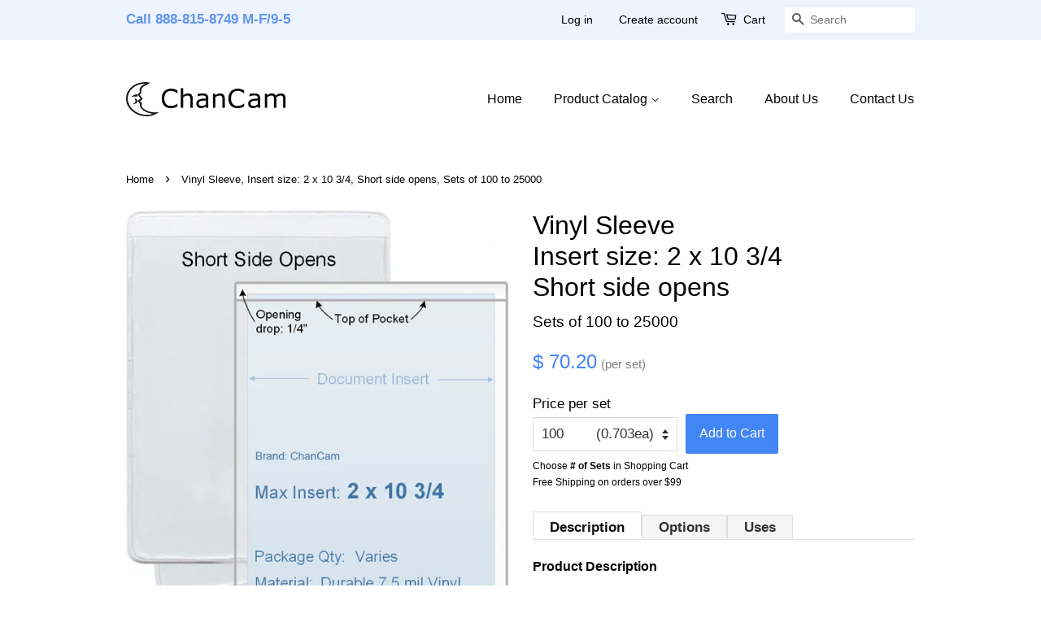

--- FILE ---
content_type: text/html; charset=utf-8
request_url: https://chancam.com/products/os022x110m75
body_size: 28947
content:
<!doctype html>
<html class="no-js" lang="en">
<head>

  <!-- SWD: Google Account Ownership Verification ============================= -->
  <meta name="google-site-verification" content="XtxcX6a--QMI-aGEEQxkDTIgDQMBDVWtIMZ6uKK_1WU" />
  <meta name="msvalidate.01" content="97EF27FE1F73BA3AEB16B252B74F7A16" /> <!-- Bing Authentication Code -->
  <meta http-equiv="content-language" content="en-us"> <!-- for Bing Crawler -->
  
  <!-- Basic page needs ================================================== -->
  <meta charset="utf-8">
  <meta http-equiv="X-UA-Compatible" content="IE=edge,chrome=1">

  
  <link rel="shortcut icon" href="//chancam.com/cdn/shop/files/logo_768x768_-TransparentBackground-EdgesCleaned_32x32.png?v=1618358561" type="image/png" />
  

  <!-- Title and description ================================================== -->
  <title>
  Vinyl Plastic Sleeve 2 x 10 3/4 Short side opens from $.338 each &ndash; ChanCam
  </title>

  
   <!-- SWD added to clean Product.Description which is the default Google page description -->
  <meta name="description" content="ChanCam vinyl sleeve from $.338 ea, Insert max size: 2 x 10 3/4, Product max size: 2 1/4 x 11, Product: OS022X110M75, Opening Drop: 1/4&amp;quot; (std), Short side opens (vertical / portrait), Durable 7.5 mil crystal clear vinyl, We are the manufacturer we can make the exact size, with the material and options you need, Exa">
  

  <!-- Social meta ================================================== -->
  <!-- /snippets/social-meta-tags.liquid -->




<meta property="og:site_name" content="ChanCam">
<meta property="og:url" content="https://chancam.com/products/os022x110m75">
<meta property="og:title" content="Vinyl Plastic Sleeve 2 x 10 3/4 Short side opens from $.338 each">
<meta property="og:type" content="product">
<meta property="og:description" content="ChanCam vinyl sleeve from $.338 ea, Insert max size: 2 x 10 3/4, Product max size: 2 1/4 x 11, Product: OS022X110M75, Opening Drop: 1/4&quot; (std), Short side opens (vertical / portrait), Durable 7.5 mil crystal clear vinyl, We are the manufacturer we can make the exact size, with the material and options you need, Exa">

  <meta property="og:price:amount" content="70.20">
  <meta property="og:price:currency" content="USD">

<meta property="og:image" content="http://chancam.com/cdn/shop/files/OS022X110M75_1200x1200.jpg?v=1714163981"><meta property="og:image" content="http://chancam.com/cdn/shop/products/OS_Generic_Sleeve_wInsert_6792119b-d283-4b24-8ec0-24d176bab319_1200x1200.png?v=1651528210"><meta property="og:image" content="http://chancam.com/cdn/shop/products/OS_Generic_Sleeve_8c1a2947-a4e5-469f-8589-a26710e2de55_1200x1200.jpg?v=1651528210">
<meta property="og:image:secure_url" content="https://chancam.com/cdn/shop/files/OS022X110M75_1200x1200.jpg?v=1714163981"><meta property="og:image:secure_url" content="https://chancam.com/cdn/shop/products/OS_Generic_Sleeve_wInsert_6792119b-d283-4b24-8ec0-24d176bab319_1200x1200.png?v=1651528210"><meta property="og:image:secure_url" content="https://chancam.com/cdn/shop/products/OS_Generic_Sleeve_8c1a2947-a4e5-469f-8589-a26710e2de55_1200x1200.jpg?v=1651528210">


<meta name="twitter:card" content="summary_large_image">
<meta name="twitter:title" content="Vinyl Plastic Sleeve 2 x 10 3/4 Short side opens from $.338 each">
<meta name="twitter:description" content="ChanCam vinyl sleeve from $.338 ea, Insert max size: 2 x 10 3/4, Product max size: 2 1/4 x 11, Product: OS022X110M75, Opening Drop: 1/4&quot; (std), Short side opens (vertical / portrait), Durable 7.5 mil crystal clear vinyl, We are the manufacturer we can make the exact size, with the material and options you need, Exa">


  <!-- Helpers ==================================================X -->

  
<!-- IN ELSE "url NOT contains 'collections/'" -->
  
  
  <link rel="canonical" href="https://chancam.com/products/os022x110m75">
  <meta name="viewport" content="width=device-width,initial-scale=1">
  <meta name="theme-color" content="#4285f4">

  <!-- CSS ================================================== -->
  <link href="//chancam.com/cdn/shop/t/12/assets/timber.scss.css?v=18742807634355226461759331590" rel="stylesheet" type="text/css" media="all" />
  <link href="//chancam.com/cdn/shop/t/12/assets/theme.scss.css?v=105870247809757140801759331590" rel="stylesheet" type="text/css" media="all" />

  <script>
    window.theme = window.theme || {};

    var theme = {
      strings: {
        addToCart: "Add to Cart",
        soldOut: "Sold Out",
        unavailable: "Unavailable",
        zoomClose: "Close (Esc)",
        zoomPrev: "Previous (Left arrow key)",
        zoomNext: "Next (Right arrow key)",
        addressError: "Error looking up that address",
        addressNoResults: "No results for that address",
        addressQueryLimit: "You have exceeded the Google API usage limit. Consider upgrading to a \u003ca href=\"https:\/\/developers.google.com\/maps\/premium\/usage-limits\"\u003ePremium Plan\u003c\/a\u003e.",
        authError: "There was a problem authenticating your Google Maps API Key."
      },
      settings: {
        // Adding some settings to allow the editor to update correctly when they are changed
        enableWideLayout: false,
        typeAccentTransform: false,
        typeAccentSpacing: false,
        baseFontSize: '17px',
        headerBaseFontSize: '32px',
        accentFontSize: '16px'
      },
      variables: {
        mediaQueryMedium: 'screen and (max-width: 768px)',
        bpSmall: false
      },
      moneyFormat: "$ {{amount}}"
    }

    document.documentElement.className = document.documentElement.className.replace('no-js', 'supports-js');
  </script>

  <!-- Header hook for plugins ================================================== -->
  <script>window.performance && window.performance.mark && window.performance.mark('shopify.content_for_header.start');</script><meta id="shopify-digital-wallet" name="shopify-digital-wallet" content="/8144943/digital_wallets/dialog">
<meta name="shopify-checkout-api-token" content="bff9712539936faadf7c54912cdab054">
<meta id="in-context-paypal-metadata" data-shop-id="8144943" data-venmo-supported="false" data-environment="production" data-locale="en_US" data-paypal-v4="true" data-currency="USD">
<link rel="alternate" type="application/json+oembed" href="https://chancam.com/products/os022x110m75.oembed">
<script async="async" src="/checkouts/internal/preloads.js?locale=en-US"></script>
<link rel="preconnect" href="https://shop.app" crossorigin="anonymous">
<script async="async" src="https://shop.app/checkouts/internal/preloads.js?locale=en-US&shop_id=8144943" crossorigin="anonymous"></script>
<script id="apple-pay-shop-capabilities" type="application/json">{"shopId":8144943,"countryCode":"US","currencyCode":"USD","merchantCapabilities":["supports3DS"],"merchantId":"gid:\/\/shopify\/Shop\/8144943","merchantName":"ChanCam","requiredBillingContactFields":["postalAddress","email","phone"],"requiredShippingContactFields":["postalAddress","email","phone"],"shippingType":"shipping","supportedNetworks":["visa","masterCard","amex","discover","elo","jcb"],"total":{"type":"pending","label":"ChanCam","amount":"1.00"},"shopifyPaymentsEnabled":true,"supportsSubscriptions":true}</script>
<script id="shopify-features" type="application/json">{"accessToken":"bff9712539936faadf7c54912cdab054","betas":["rich-media-storefront-analytics"],"domain":"chancam.com","predictiveSearch":true,"shopId":8144943,"locale":"en"}</script>
<script>var Shopify = Shopify || {};
Shopify.shop = "chancam.myshopify.com";
Shopify.locale = "en";
Shopify.currency = {"active":"USD","rate":"1.0"};
Shopify.country = "US";
Shopify.theme = {"name":"ChanCam-Minimal-Prod-12.4.0","id":120185094224,"schema_name":"Minimal","schema_version":"12.4.0","theme_store_id":380,"role":"main"};
Shopify.theme.handle = "null";
Shopify.theme.style = {"id":null,"handle":null};
Shopify.cdnHost = "chancam.com/cdn";
Shopify.routes = Shopify.routes || {};
Shopify.routes.root = "/";</script>
<script type="module">!function(o){(o.Shopify=o.Shopify||{}).modules=!0}(window);</script>
<script>!function(o){function n(){var o=[];function n(){o.push(Array.prototype.slice.apply(arguments))}return n.q=o,n}var t=o.Shopify=o.Shopify||{};t.loadFeatures=n(),t.autoloadFeatures=n()}(window);</script>
<script>
  window.ShopifyPay = window.ShopifyPay || {};
  window.ShopifyPay.apiHost = "shop.app\/pay";
  window.ShopifyPay.redirectState = null;
</script>
<script id="shop-js-analytics" type="application/json">{"pageType":"product"}</script>
<script defer="defer" async type="module" src="//chancam.com/cdn/shopifycloud/shop-js/modules/v2/client.init-shop-cart-sync_BT-GjEfc.en.esm.js"></script>
<script defer="defer" async type="module" src="//chancam.com/cdn/shopifycloud/shop-js/modules/v2/chunk.common_D58fp_Oc.esm.js"></script>
<script defer="defer" async type="module" src="//chancam.com/cdn/shopifycloud/shop-js/modules/v2/chunk.modal_xMitdFEc.esm.js"></script>
<script type="module">
  await import("//chancam.com/cdn/shopifycloud/shop-js/modules/v2/client.init-shop-cart-sync_BT-GjEfc.en.esm.js");
await import("//chancam.com/cdn/shopifycloud/shop-js/modules/v2/chunk.common_D58fp_Oc.esm.js");
await import("//chancam.com/cdn/shopifycloud/shop-js/modules/v2/chunk.modal_xMitdFEc.esm.js");

  window.Shopify.SignInWithShop?.initShopCartSync?.({"fedCMEnabled":true,"windoidEnabled":true});

</script>
<script>
  window.Shopify = window.Shopify || {};
  if (!window.Shopify.featureAssets) window.Shopify.featureAssets = {};
  window.Shopify.featureAssets['shop-js'] = {"shop-cart-sync":["modules/v2/client.shop-cart-sync_DZOKe7Ll.en.esm.js","modules/v2/chunk.common_D58fp_Oc.esm.js","modules/v2/chunk.modal_xMitdFEc.esm.js"],"init-fed-cm":["modules/v2/client.init-fed-cm_B6oLuCjv.en.esm.js","modules/v2/chunk.common_D58fp_Oc.esm.js","modules/v2/chunk.modal_xMitdFEc.esm.js"],"shop-cash-offers":["modules/v2/client.shop-cash-offers_D2sdYoxE.en.esm.js","modules/v2/chunk.common_D58fp_Oc.esm.js","modules/v2/chunk.modal_xMitdFEc.esm.js"],"shop-login-button":["modules/v2/client.shop-login-button_QeVjl5Y3.en.esm.js","modules/v2/chunk.common_D58fp_Oc.esm.js","modules/v2/chunk.modal_xMitdFEc.esm.js"],"pay-button":["modules/v2/client.pay-button_DXTOsIq6.en.esm.js","modules/v2/chunk.common_D58fp_Oc.esm.js","modules/v2/chunk.modal_xMitdFEc.esm.js"],"shop-button":["modules/v2/client.shop-button_DQZHx9pm.en.esm.js","modules/v2/chunk.common_D58fp_Oc.esm.js","modules/v2/chunk.modal_xMitdFEc.esm.js"],"avatar":["modules/v2/client.avatar_BTnouDA3.en.esm.js"],"init-windoid":["modules/v2/client.init-windoid_CR1B-cfM.en.esm.js","modules/v2/chunk.common_D58fp_Oc.esm.js","modules/v2/chunk.modal_xMitdFEc.esm.js"],"init-shop-for-new-customer-accounts":["modules/v2/client.init-shop-for-new-customer-accounts_C_vY_xzh.en.esm.js","modules/v2/client.shop-login-button_QeVjl5Y3.en.esm.js","modules/v2/chunk.common_D58fp_Oc.esm.js","modules/v2/chunk.modal_xMitdFEc.esm.js"],"init-shop-email-lookup-coordinator":["modules/v2/client.init-shop-email-lookup-coordinator_BI7n9ZSv.en.esm.js","modules/v2/chunk.common_D58fp_Oc.esm.js","modules/v2/chunk.modal_xMitdFEc.esm.js"],"init-shop-cart-sync":["modules/v2/client.init-shop-cart-sync_BT-GjEfc.en.esm.js","modules/v2/chunk.common_D58fp_Oc.esm.js","modules/v2/chunk.modal_xMitdFEc.esm.js"],"shop-toast-manager":["modules/v2/client.shop-toast-manager_DiYdP3xc.en.esm.js","modules/v2/chunk.common_D58fp_Oc.esm.js","modules/v2/chunk.modal_xMitdFEc.esm.js"],"init-customer-accounts":["modules/v2/client.init-customer-accounts_D9ZNqS-Q.en.esm.js","modules/v2/client.shop-login-button_QeVjl5Y3.en.esm.js","modules/v2/chunk.common_D58fp_Oc.esm.js","modules/v2/chunk.modal_xMitdFEc.esm.js"],"init-customer-accounts-sign-up":["modules/v2/client.init-customer-accounts-sign-up_iGw4briv.en.esm.js","modules/v2/client.shop-login-button_QeVjl5Y3.en.esm.js","modules/v2/chunk.common_D58fp_Oc.esm.js","modules/v2/chunk.modal_xMitdFEc.esm.js"],"shop-follow-button":["modules/v2/client.shop-follow-button_CqMgW2wH.en.esm.js","modules/v2/chunk.common_D58fp_Oc.esm.js","modules/v2/chunk.modal_xMitdFEc.esm.js"],"checkout-modal":["modules/v2/client.checkout-modal_xHeaAweL.en.esm.js","modules/v2/chunk.common_D58fp_Oc.esm.js","modules/v2/chunk.modal_xMitdFEc.esm.js"],"shop-login":["modules/v2/client.shop-login_D91U-Q7h.en.esm.js","modules/v2/chunk.common_D58fp_Oc.esm.js","modules/v2/chunk.modal_xMitdFEc.esm.js"],"lead-capture":["modules/v2/client.lead-capture_BJmE1dJe.en.esm.js","modules/v2/chunk.common_D58fp_Oc.esm.js","modules/v2/chunk.modal_xMitdFEc.esm.js"],"payment-terms":["modules/v2/client.payment-terms_Ci9AEqFq.en.esm.js","modules/v2/chunk.common_D58fp_Oc.esm.js","modules/v2/chunk.modal_xMitdFEc.esm.js"]};
</script>
<script id="__st">var __st={"a":8144943,"offset":-28800,"reqid":"9f0854a2-141b-4858-b121-61385b7482ca-1769117543","pageurl":"chancam.com\/products\/os022x110m75","u":"c7cdb001bb38","p":"product","rtyp":"product","rid":2368466813008};</script>
<script>window.ShopifyPaypalV4VisibilityTracking = true;</script>
<script id="captcha-bootstrap">!function(){'use strict';const t='contact',e='account',n='new_comment',o=[[t,t],['blogs',n],['comments',n],[t,'customer']],c=[[e,'customer_login'],[e,'guest_login'],[e,'recover_customer_password'],[e,'create_customer']],r=t=>t.map((([t,e])=>`form[action*='/${t}']:not([data-nocaptcha='true']) input[name='form_type'][value='${e}']`)).join(','),a=t=>()=>t?[...document.querySelectorAll(t)].map((t=>t.form)):[];function s(){const t=[...o],e=r(t);return a(e)}const i='password',u='form_key',d=['recaptcha-v3-token','g-recaptcha-response','h-captcha-response',i],f=()=>{try{return window.sessionStorage}catch{return}},m='__shopify_v',_=t=>t.elements[u];function p(t,e,n=!1){try{const o=window.sessionStorage,c=JSON.parse(o.getItem(e)),{data:r}=function(t){const{data:e,action:n}=t;return t[m]||n?{data:e,action:n}:{data:t,action:n}}(c);for(const[e,n]of Object.entries(r))t.elements[e]&&(t.elements[e].value=n);n&&o.removeItem(e)}catch(o){console.error('form repopulation failed',{error:o})}}const l='form_type',E='cptcha';function T(t){t.dataset[E]=!0}const w=window,h=w.document,L='Shopify',v='ce_forms',y='captcha';let A=!1;((t,e)=>{const n=(g='f06e6c50-85a8-45c8-87d0-21a2b65856fe',I='https://cdn.shopify.com/shopifycloud/storefront-forms-hcaptcha/ce_storefront_forms_captcha_hcaptcha.v1.5.2.iife.js',D={infoText:'Protected by hCaptcha',privacyText:'Privacy',termsText:'Terms'},(t,e,n)=>{const o=w[L][v],c=o.bindForm;if(c)return c(t,g,e,D).then(n);var r;o.q.push([[t,g,e,D],n]),r=I,A||(h.body.append(Object.assign(h.createElement('script'),{id:'captcha-provider',async:!0,src:r})),A=!0)});var g,I,D;w[L]=w[L]||{},w[L][v]=w[L][v]||{},w[L][v].q=[],w[L][y]=w[L][y]||{},w[L][y].protect=function(t,e){n(t,void 0,e),T(t)},Object.freeze(w[L][y]),function(t,e,n,w,h,L){const[v,y,A,g]=function(t,e,n){const i=e?o:[],u=t?c:[],d=[...i,...u],f=r(d),m=r(i),_=r(d.filter((([t,e])=>n.includes(e))));return[a(f),a(m),a(_),s()]}(w,h,L),I=t=>{const e=t.target;return e instanceof HTMLFormElement?e:e&&e.form},D=t=>v().includes(t);t.addEventListener('submit',(t=>{const e=I(t);if(!e)return;const n=D(e)&&!e.dataset.hcaptchaBound&&!e.dataset.recaptchaBound,o=_(e),c=g().includes(e)&&(!o||!o.value);(n||c)&&t.preventDefault(),c&&!n&&(function(t){try{if(!f())return;!function(t){const e=f();if(!e)return;const n=_(t);if(!n)return;const o=n.value;o&&e.removeItem(o)}(t);const e=Array.from(Array(32),(()=>Math.random().toString(36)[2])).join('');!function(t,e){_(t)||t.append(Object.assign(document.createElement('input'),{type:'hidden',name:u})),t.elements[u].value=e}(t,e),function(t,e){const n=f();if(!n)return;const o=[...t.querySelectorAll(`input[type='${i}']`)].map((({name:t})=>t)),c=[...d,...o],r={};for(const[a,s]of new FormData(t).entries())c.includes(a)||(r[a]=s);n.setItem(e,JSON.stringify({[m]:1,action:t.action,data:r}))}(t,e)}catch(e){console.error('failed to persist form',e)}}(e),e.submit())}));const S=(t,e)=>{t&&!t.dataset[E]&&(n(t,e.some((e=>e===t))),T(t))};for(const o of['focusin','change'])t.addEventListener(o,(t=>{const e=I(t);D(e)&&S(e,y())}));const B=e.get('form_key'),M=e.get(l),P=B&&M;t.addEventListener('DOMContentLoaded',(()=>{const t=y();if(P)for(const e of t)e.elements[l].value===M&&p(e,B);[...new Set([...A(),...v().filter((t=>'true'===t.dataset.shopifyCaptcha))])].forEach((e=>S(e,t)))}))}(h,new URLSearchParams(w.location.search),n,t,e,['guest_login'])})(!0,!0)}();</script>
<script integrity="sha256-4kQ18oKyAcykRKYeNunJcIwy7WH5gtpwJnB7kiuLZ1E=" data-source-attribution="shopify.loadfeatures" defer="defer" src="//chancam.com/cdn/shopifycloud/storefront/assets/storefront/load_feature-a0a9edcb.js" crossorigin="anonymous"></script>
<script crossorigin="anonymous" defer="defer" src="//chancam.com/cdn/shopifycloud/storefront/assets/shopify_pay/storefront-65b4c6d7.js?v=20250812"></script>
<script data-source-attribution="shopify.dynamic_checkout.dynamic.init">var Shopify=Shopify||{};Shopify.PaymentButton=Shopify.PaymentButton||{isStorefrontPortableWallets:!0,init:function(){window.Shopify.PaymentButton.init=function(){};var t=document.createElement("script");t.src="https://chancam.com/cdn/shopifycloud/portable-wallets/latest/portable-wallets.en.js",t.type="module",document.head.appendChild(t)}};
</script>
<script data-source-attribution="shopify.dynamic_checkout.buyer_consent">
  function portableWalletsHideBuyerConsent(e){var t=document.getElementById("shopify-buyer-consent"),n=document.getElementById("shopify-subscription-policy-button");t&&n&&(t.classList.add("hidden"),t.setAttribute("aria-hidden","true"),n.removeEventListener("click",e))}function portableWalletsShowBuyerConsent(e){var t=document.getElementById("shopify-buyer-consent"),n=document.getElementById("shopify-subscription-policy-button");t&&n&&(t.classList.remove("hidden"),t.removeAttribute("aria-hidden"),n.addEventListener("click",e))}window.Shopify?.PaymentButton&&(window.Shopify.PaymentButton.hideBuyerConsent=portableWalletsHideBuyerConsent,window.Shopify.PaymentButton.showBuyerConsent=portableWalletsShowBuyerConsent);
</script>
<script data-source-attribution="shopify.dynamic_checkout.cart.bootstrap">document.addEventListener("DOMContentLoaded",(function(){function t(){return document.querySelector("shopify-accelerated-checkout-cart, shopify-accelerated-checkout")}if(t())Shopify.PaymentButton.init();else{new MutationObserver((function(e,n){t()&&(Shopify.PaymentButton.init(),n.disconnect())})).observe(document.body,{childList:!0,subtree:!0})}}));
</script>
<link id="shopify-accelerated-checkout-styles" rel="stylesheet" media="screen" href="https://chancam.com/cdn/shopifycloud/portable-wallets/latest/accelerated-checkout-backwards-compat.css" crossorigin="anonymous">
<style id="shopify-accelerated-checkout-cart">
        #shopify-buyer-consent {
  margin-top: 1em;
  display: inline-block;
  width: 100%;
}

#shopify-buyer-consent.hidden {
  display: none;
}

#shopify-subscription-policy-button {
  background: none;
  border: none;
  padding: 0;
  text-decoration: underline;
  font-size: inherit;
  cursor: pointer;
}

#shopify-subscription-policy-button::before {
  box-shadow: none;
}

      </style>

<script>window.performance && window.performance.mark && window.performance.mark('shopify.content_for_header.end');</script>

  <script src="//chancam.com/cdn/shop/t/12/assets/jquery-2.2.3.min.js?v=58211863146907186831616618333" type="text/javascript"></script>

  <script src="//chancam.com/cdn/shop/t/12/assets/lazysizes.min.js?v=155223123402716617051616618334" async="async"></script>

  
  

<link href="https://monorail-edge.shopifysvc.com" rel="dns-prefetch">
<script>(function(){if ("sendBeacon" in navigator && "performance" in window) {try {var session_token_from_headers = performance.getEntriesByType('navigation')[0].serverTiming.find(x => x.name == '_s').description;} catch {var session_token_from_headers = undefined;}var session_cookie_matches = document.cookie.match(/_shopify_s=([^;]*)/);var session_token_from_cookie = session_cookie_matches && session_cookie_matches.length === 2 ? session_cookie_matches[1] : "";var session_token = session_token_from_headers || session_token_from_cookie || "";function handle_abandonment_event(e) {var entries = performance.getEntries().filter(function(entry) {return /monorail-edge.shopifysvc.com/.test(entry.name);});if (!window.abandonment_tracked && entries.length === 0) {window.abandonment_tracked = true;var currentMs = Date.now();var navigation_start = performance.timing.navigationStart;var payload = {shop_id: 8144943,url: window.location.href,navigation_start,duration: currentMs - navigation_start,session_token,page_type: "product"};window.navigator.sendBeacon("https://monorail-edge.shopifysvc.com/v1/produce", JSON.stringify({schema_id: "online_store_buyer_site_abandonment/1.1",payload: payload,metadata: {event_created_at_ms: currentMs,event_sent_at_ms: currentMs}}));}}window.addEventListener('pagehide', handle_abandonment_event);}}());</script>
<script id="web-pixels-manager-setup">(function e(e,d,r,n,o){if(void 0===o&&(o={}),!Boolean(null===(a=null===(i=window.Shopify)||void 0===i?void 0:i.analytics)||void 0===a?void 0:a.replayQueue)){var i,a;window.Shopify=window.Shopify||{};var t=window.Shopify;t.analytics=t.analytics||{};var s=t.analytics;s.replayQueue=[],s.publish=function(e,d,r){return s.replayQueue.push([e,d,r]),!0};try{self.performance.mark("wpm:start")}catch(e){}var l=function(){var e={modern:/Edge?\/(1{2}[4-9]|1[2-9]\d|[2-9]\d{2}|\d{4,})\.\d+(\.\d+|)|Firefox\/(1{2}[4-9]|1[2-9]\d|[2-9]\d{2}|\d{4,})\.\d+(\.\d+|)|Chrom(ium|e)\/(9{2}|\d{3,})\.\d+(\.\d+|)|(Maci|X1{2}).+ Version\/(15\.\d+|(1[6-9]|[2-9]\d|\d{3,})\.\d+)([,.]\d+|)( \(\w+\)|)( Mobile\/\w+|) Safari\/|Chrome.+OPR\/(9{2}|\d{3,})\.\d+\.\d+|(CPU[ +]OS|iPhone[ +]OS|CPU[ +]iPhone|CPU IPhone OS|CPU iPad OS)[ +]+(15[._]\d+|(1[6-9]|[2-9]\d|\d{3,})[._]\d+)([._]\d+|)|Android:?[ /-](13[3-9]|1[4-9]\d|[2-9]\d{2}|\d{4,})(\.\d+|)(\.\d+|)|Android.+Firefox\/(13[5-9]|1[4-9]\d|[2-9]\d{2}|\d{4,})\.\d+(\.\d+|)|Android.+Chrom(ium|e)\/(13[3-9]|1[4-9]\d|[2-9]\d{2}|\d{4,})\.\d+(\.\d+|)|SamsungBrowser\/([2-9]\d|\d{3,})\.\d+/,legacy:/Edge?\/(1[6-9]|[2-9]\d|\d{3,})\.\d+(\.\d+|)|Firefox\/(5[4-9]|[6-9]\d|\d{3,})\.\d+(\.\d+|)|Chrom(ium|e)\/(5[1-9]|[6-9]\d|\d{3,})\.\d+(\.\d+|)([\d.]+$|.*Safari\/(?![\d.]+ Edge\/[\d.]+$))|(Maci|X1{2}).+ Version\/(10\.\d+|(1[1-9]|[2-9]\d|\d{3,})\.\d+)([,.]\d+|)( \(\w+\)|)( Mobile\/\w+|) Safari\/|Chrome.+OPR\/(3[89]|[4-9]\d|\d{3,})\.\d+\.\d+|(CPU[ +]OS|iPhone[ +]OS|CPU[ +]iPhone|CPU IPhone OS|CPU iPad OS)[ +]+(10[._]\d+|(1[1-9]|[2-9]\d|\d{3,})[._]\d+)([._]\d+|)|Android:?[ /-](13[3-9]|1[4-9]\d|[2-9]\d{2}|\d{4,})(\.\d+|)(\.\d+|)|Mobile Safari.+OPR\/([89]\d|\d{3,})\.\d+\.\d+|Android.+Firefox\/(13[5-9]|1[4-9]\d|[2-9]\d{2}|\d{4,})\.\d+(\.\d+|)|Android.+Chrom(ium|e)\/(13[3-9]|1[4-9]\d|[2-9]\d{2}|\d{4,})\.\d+(\.\d+|)|Android.+(UC? ?Browser|UCWEB|U3)[ /]?(15\.([5-9]|\d{2,})|(1[6-9]|[2-9]\d|\d{3,})\.\d+)\.\d+|SamsungBrowser\/(5\.\d+|([6-9]|\d{2,})\.\d+)|Android.+MQ{2}Browser\/(14(\.(9|\d{2,})|)|(1[5-9]|[2-9]\d|\d{3,})(\.\d+|))(\.\d+|)|K[Aa][Ii]OS\/(3\.\d+|([4-9]|\d{2,})\.\d+)(\.\d+|)/},d=e.modern,r=e.legacy,n=navigator.userAgent;return n.match(d)?"modern":n.match(r)?"legacy":"unknown"}(),u="modern"===l?"modern":"legacy",c=(null!=n?n:{modern:"",legacy:""})[u],f=function(e){return[e.baseUrl,"/wpm","/b",e.hashVersion,"modern"===e.buildTarget?"m":"l",".js"].join("")}({baseUrl:d,hashVersion:r,buildTarget:u}),m=function(e){var d=e.version,r=e.bundleTarget,n=e.surface,o=e.pageUrl,i=e.monorailEndpoint;return{emit:function(e){var a=e.status,t=e.errorMsg,s=(new Date).getTime(),l=JSON.stringify({metadata:{event_sent_at_ms:s},events:[{schema_id:"web_pixels_manager_load/3.1",payload:{version:d,bundle_target:r,page_url:o,status:a,surface:n,error_msg:t},metadata:{event_created_at_ms:s}}]});if(!i)return console&&console.warn&&console.warn("[Web Pixels Manager] No Monorail endpoint provided, skipping logging."),!1;try{return self.navigator.sendBeacon.bind(self.navigator)(i,l)}catch(e){}var u=new XMLHttpRequest;try{return u.open("POST",i,!0),u.setRequestHeader("Content-Type","text/plain"),u.send(l),!0}catch(e){return console&&console.warn&&console.warn("[Web Pixels Manager] Got an unhandled error while logging to Monorail."),!1}}}}({version:r,bundleTarget:l,surface:e.surface,pageUrl:self.location.href,monorailEndpoint:e.monorailEndpoint});try{o.browserTarget=l,function(e){var d=e.src,r=e.async,n=void 0===r||r,o=e.onload,i=e.onerror,a=e.sri,t=e.scriptDataAttributes,s=void 0===t?{}:t,l=document.createElement("script"),u=document.querySelector("head"),c=document.querySelector("body");if(l.async=n,l.src=d,a&&(l.integrity=a,l.crossOrigin="anonymous"),s)for(var f in s)if(Object.prototype.hasOwnProperty.call(s,f))try{l.dataset[f]=s[f]}catch(e){}if(o&&l.addEventListener("load",o),i&&l.addEventListener("error",i),u)u.appendChild(l);else{if(!c)throw new Error("Did not find a head or body element to append the script");c.appendChild(l)}}({src:f,async:!0,onload:function(){if(!function(){var e,d;return Boolean(null===(d=null===(e=window.Shopify)||void 0===e?void 0:e.analytics)||void 0===d?void 0:d.initialized)}()){var d=window.webPixelsManager.init(e)||void 0;if(d){var r=window.Shopify.analytics;r.replayQueue.forEach((function(e){var r=e[0],n=e[1],o=e[2];d.publishCustomEvent(r,n,o)})),r.replayQueue=[],r.publish=d.publishCustomEvent,r.visitor=d.visitor,r.initialized=!0}}},onerror:function(){return m.emit({status:"failed",errorMsg:"".concat(f," has failed to load")})},sri:function(e){var d=/^sha384-[A-Za-z0-9+/=]+$/;return"string"==typeof e&&d.test(e)}(c)?c:"",scriptDataAttributes:o}),m.emit({status:"loading"})}catch(e){m.emit({status:"failed",errorMsg:(null==e?void 0:e.message)||"Unknown error"})}}})({shopId: 8144943,storefrontBaseUrl: "https://chancam.com",extensionsBaseUrl: "https://extensions.shopifycdn.com/cdn/shopifycloud/web-pixels-manager",monorailEndpoint: "https://monorail-edge.shopifysvc.com/unstable/produce_batch",surface: "storefront-renderer",enabledBetaFlags: ["2dca8a86"],webPixelsConfigList: [{"id":"276168784","configuration":"{\"config\":\"{\\\"pixel_id\\\":\\\"G-F8ZX4KQWFK\\\",\\\"gtag_events\\\":[{\\\"type\\\":\\\"purchase\\\",\\\"action_label\\\":\\\"G-F8ZX4KQWFK\\\"},{\\\"type\\\":\\\"page_view\\\",\\\"action_label\\\":\\\"G-F8ZX4KQWFK\\\"},{\\\"type\\\":\\\"view_item\\\",\\\"action_label\\\":\\\"G-F8ZX4KQWFK\\\"},{\\\"type\\\":\\\"search\\\",\\\"action_label\\\":\\\"G-F8ZX4KQWFK\\\"},{\\\"type\\\":\\\"add_to_cart\\\",\\\"action_label\\\":\\\"G-F8ZX4KQWFK\\\"},{\\\"type\\\":\\\"begin_checkout\\\",\\\"action_label\\\":\\\"G-F8ZX4KQWFK\\\"},{\\\"type\\\":\\\"add_payment_info\\\",\\\"action_label\\\":\\\"G-F8ZX4KQWFK\\\"}],\\\"enable_monitoring_mode\\\":false}\"}","eventPayloadVersion":"v1","runtimeContext":"OPEN","scriptVersion":"b2a88bafab3e21179ed38636efcd8a93","type":"APP","apiClientId":1780363,"privacyPurposes":[],"dataSharingAdjustments":{"protectedCustomerApprovalScopes":["read_customer_address","read_customer_email","read_customer_name","read_customer_personal_data","read_customer_phone"]}},{"id":"63701072","eventPayloadVersion":"v1","runtimeContext":"LAX","scriptVersion":"1","type":"CUSTOM","privacyPurposes":["ANALYTICS"],"name":"Google Analytics tag (migrated)"},{"id":"shopify-app-pixel","configuration":"{}","eventPayloadVersion":"v1","runtimeContext":"STRICT","scriptVersion":"0450","apiClientId":"shopify-pixel","type":"APP","privacyPurposes":["ANALYTICS","MARKETING"]},{"id":"shopify-custom-pixel","eventPayloadVersion":"v1","runtimeContext":"LAX","scriptVersion":"0450","apiClientId":"shopify-pixel","type":"CUSTOM","privacyPurposes":["ANALYTICS","MARKETING"]}],isMerchantRequest: false,initData: {"shop":{"name":"ChanCam","paymentSettings":{"currencyCode":"USD"},"myshopifyDomain":"chancam.myshopify.com","countryCode":"US","storefrontUrl":"https:\/\/chancam.com"},"customer":null,"cart":null,"checkout":null,"productVariants":[{"price":{"amount":70.2,"currencyCode":"USD"},"product":{"title":"Vinyl Sleeve, Insert size: 2\u0026nbsp;x\u0026nbsp;10\u0026nbsp;3\/4, Short side opens, Sets of 100 to 25000","vendor":"ChanCam","id":"2368466813008","untranslatedTitle":"Vinyl Sleeve, Insert size: 2\u0026nbsp;x\u0026nbsp;10\u0026nbsp;3\/4, Short side opens, Sets of 100 to 25000","url":"\/products\/os022x110m75","type":"OS"},"id":"40689875189840","image":{"src":"\/\/chancam.com\/cdn\/shop\/files\/OS022X110M75.jpg?v=1714163981"},"sku":"os022x110m75q100","title":"100\u0026nbsp;\u0026nbsp;\u0026nbsp;\u0026nbsp;\u0026nbsp;\u0026nbsp;\u0026nbsp;\u0026nbsp;(0.703ea)","untranslatedTitle":"100\u0026nbsp;\u0026nbsp;\u0026nbsp;\u0026nbsp;\u0026nbsp;\u0026nbsp;\u0026nbsp;\u0026nbsp;(0.703ea)"},{"price":{"amount":485.7,"currencyCode":"USD"},"product":{"title":"Vinyl Sleeve, Insert size: 2\u0026nbsp;x\u0026nbsp;10\u0026nbsp;3\/4, Short side opens, Sets of 100 to 25000","vendor":"ChanCam","id":"2368466813008","untranslatedTitle":"Vinyl Sleeve, Insert size: 2\u0026nbsp;x\u0026nbsp;10\u0026nbsp;3\/4, Short side opens, Sets of 100 to 25000","url":"\/products\/os022x110m75","type":"OS"},"id":"40689875288144","image":{"src":"\/\/chancam.com\/cdn\/shop\/files\/OS022X110M75.jpg?v=1714163981"},"sku":"os022x110m75q1000","title":"1,000\u0026nbsp;\u0026nbsp;\u0026nbsp;\u0026nbsp;\u0026nbsp;(0.486ea)","untranslatedTitle":"1,000\u0026nbsp;\u0026nbsp;\u0026nbsp;\u0026nbsp;\u0026nbsp;(0.486ea)"},{"price":{"amount":133.84,"currencyCode":"USD"},"product":{"title":"Vinyl Sleeve, Insert size: 2\u0026nbsp;x\u0026nbsp;10\u0026nbsp;3\/4, Short side opens, Sets of 100 to 25000","vendor":"ChanCam","id":"2368466813008","untranslatedTitle":"Vinyl Sleeve, Insert size: 2\u0026nbsp;x\u0026nbsp;10\u0026nbsp;3\/4, Short side opens, Sets of 100 to 25000","url":"\/products\/os022x110m75","type":"OS"},"id":"40689875222608","image":{"src":"\/\/chancam.com\/cdn\/shop\/files\/OS022X110M75.jpg?v=1714163981"},"sku":"os022x110m75q250","title":"250\u0026nbsp;\u0026nbsp;\u0026nbsp;\u0026nbsp;\u0026nbsp;\u0026nbsp;\u0026nbsp;\u0026nbsp;(0.536ea)","untranslatedTitle":"250\u0026nbsp;\u0026nbsp;\u0026nbsp;\u0026nbsp;\u0026nbsp;\u0026nbsp;\u0026nbsp;\u0026nbsp;(0.536ea)"},{"price":{"amount":11933.48,"currencyCode":"USD"},"product":{"title":"Vinyl Sleeve, Insert size: 2\u0026nbsp;x\u0026nbsp;10\u0026nbsp;3\/4, Short side opens, Sets of 100 to 25000","vendor":"ChanCam","id":"2368466813008","untranslatedTitle":"Vinyl Sleeve, Insert size: 2\u0026nbsp;x\u0026nbsp;10\u0026nbsp;3\/4, Short side opens, Sets of 100 to 25000","url":"\/products\/os022x110m75","type":"OS"},"id":"40689875353680","image":{"src":"\/\/chancam.com\/cdn\/shop\/files\/OS022X110M75.jpg?v=1714163981"},"sku":"os022x110m75q25k","title":"25,000\u0026nbsp;\u0026nbsp;\u0026nbsp;(0.478ea)","untranslatedTitle":"25,000\u0026nbsp;\u0026nbsp;\u0026nbsp;(0.478ea)"},{"price":{"amount":248.63,"currencyCode":"USD"},"product":{"title":"Vinyl Sleeve, Insert size: 2\u0026nbsp;x\u0026nbsp;10\u0026nbsp;3\/4, Short side opens, Sets of 100 to 25000","vendor":"ChanCam","id":"2368466813008","untranslatedTitle":"Vinyl Sleeve, Insert size: 2\u0026nbsp;x\u0026nbsp;10\u0026nbsp;3\/4, Short side opens, Sets of 100 to 25000","url":"\/products\/os022x110m75","type":"OS"},"id":"40689875255376","image":{"src":"\/\/chancam.com\/cdn\/shop\/files\/OS022X110M75.jpg?v=1714163981"},"sku":"os022x110m75q500","title":"500\u0026nbsp;\u0026nbsp;\u0026nbsp;\u0026nbsp;\u0026nbsp;\u0026nbsp;\u0026nbsp;\u0026nbsp;(0.498ea)","untranslatedTitle":"500\u0026nbsp;\u0026nbsp;\u0026nbsp;\u0026nbsp;\u0026nbsp;\u0026nbsp;\u0026nbsp;\u0026nbsp;(0.498ea)"},{"price":{"amount":2393.95,"currencyCode":"USD"},"product":{"title":"Vinyl Sleeve, Insert size: 2\u0026nbsp;x\u0026nbsp;10\u0026nbsp;3\/4, Short side opens, Sets of 100 to 25000","vendor":"ChanCam","id":"2368466813008","untranslatedTitle":"Vinyl Sleeve, Insert size: 2\u0026nbsp;x\u0026nbsp;10\u0026nbsp;3\/4, Short side opens, Sets of 100 to 25000","url":"\/products\/os022x110m75","type":"OS"},"id":"40689875320912","image":{"src":"\/\/chancam.com\/cdn\/shop\/files\/OS022X110M75.jpg?v=1714163981"},"sku":"os022x110m75q5k","title":"5,000\u0026nbsp;\u0026nbsp;\u0026nbsp;\u0026nbsp;\u0026nbsp;(0.479ea)","untranslatedTitle":"5,000\u0026nbsp;\u0026nbsp;\u0026nbsp;\u0026nbsp;\u0026nbsp;(0.479ea)"}],"purchasingCompany":null},},"https://chancam.com/cdn","fcfee988w5aeb613cpc8e4bc33m6693e112",{"modern":"","legacy":""},{"shopId":"8144943","storefrontBaseUrl":"https:\/\/chancam.com","extensionBaseUrl":"https:\/\/extensions.shopifycdn.com\/cdn\/shopifycloud\/web-pixels-manager","surface":"storefront-renderer","enabledBetaFlags":"[\"2dca8a86\"]","isMerchantRequest":"false","hashVersion":"fcfee988w5aeb613cpc8e4bc33m6693e112","publish":"custom","events":"[[\"page_viewed\",{}],[\"product_viewed\",{\"productVariant\":{\"price\":{\"amount\":70.2,\"currencyCode\":\"USD\"},\"product\":{\"title\":\"Vinyl Sleeve, Insert size: 2\u0026nbsp;x\u0026nbsp;10\u0026nbsp;3\/4, Short side opens, Sets of 100 to 25000\",\"vendor\":\"ChanCam\",\"id\":\"2368466813008\",\"untranslatedTitle\":\"Vinyl Sleeve, Insert size: 2\u0026nbsp;x\u0026nbsp;10\u0026nbsp;3\/4, Short side opens, Sets of 100 to 25000\",\"url\":\"\/products\/os022x110m75\",\"type\":\"OS\"},\"id\":\"40689875189840\",\"image\":{\"src\":\"\/\/chancam.com\/cdn\/shop\/files\/OS022X110M75.jpg?v=1714163981\"},\"sku\":\"os022x110m75q100\",\"title\":\"100\u0026nbsp;\u0026nbsp;\u0026nbsp;\u0026nbsp;\u0026nbsp;\u0026nbsp;\u0026nbsp;\u0026nbsp;(0.703ea)\",\"untranslatedTitle\":\"100\u0026nbsp;\u0026nbsp;\u0026nbsp;\u0026nbsp;\u0026nbsp;\u0026nbsp;\u0026nbsp;\u0026nbsp;(0.703ea)\"}}]]"});</script><script>
  window.ShopifyAnalytics = window.ShopifyAnalytics || {};
  window.ShopifyAnalytics.meta = window.ShopifyAnalytics.meta || {};
  window.ShopifyAnalytics.meta.currency = 'USD';
  var meta = {"product":{"id":2368466813008,"gid":"gid:\/\/shopify\/Product\/2368466813008","vendor":"ChanCam","type":"OS","handle":"os022x110m75","variants":[{"id":40689875189840,"price":7020,"name":"Vinyl Sleeve, Insert size: 2\u0026nbsp;x\u0026nbsp;10\u0026nbsp;3\/4, Short side opens, Sets of 100 to 25000 - 100\u0026nbsp;\u0026nbsp;\u0026nbsp;\u0026nbsp;\u0026nbsp;\u0026nbsp;\u0026nbsp;\u0026nbsp;(0.703ea)","public_title":"100\u0026nbsp;\u0026nbsp;\u0026nbsp;\u0026nbsp;\u0026nbsp;\u0026nbsp;\u0026nbsp;\u0026nbsp;(0.703ea)","sku":"os022x110m75q100"},{"id":40689875288144,"price":48570,"name":"Vinyl Sleeve, Insert size: 2\u0026nbsp;x\u0026nbsp;10\u0026nbsp;3\/4, Short side opens, Sets of 100 to 25000 - 1,000\u0026nbsp;\u0026nbsp;\u0026nbsp;\u0026nbsp;\u0026nbsp;(0.486ea)","public_title":"1,000\u0026nbsp;\u0026nbsp;\u0026nbsp;\u0026nbsp;\u0026nbsp;(0.486ea)","sku":"os022x110m75q1000"},{"id":40689875222608,"price":13384,"name":"Vinyl Sleeve, Insert size: 2\u0026nbsp;x\u0026nbsp;10\u0026nbsp;3\/4, Short side opens, Sets of 100 to 25000 - 250\u0026nbsp;\u0026nbsp;\u0026nbsp;\u0026nbsp;\u0026nbsp;\u0026nbsp;\u0026nbsp;\u0026nbsp;(0.536ea)","public_title":"250\u0026nbsp;\u0026nbsp;\u0026nbsp;\u0026nbsp;\u0026nbsp;\u0026nbsp;\u0026nbsp;\u0026nbsp;(0.536ea)","sku":"os022x110m75q250"},{"id":40689875353680,"price":1193348,"name":"Vinyl Sleeve, Insert size: 2\u0026nbsp;x\u0026nbsp;10\u0026nbsp;3\/4, Short side opens, Sets of 100 to 25000 - 25,000\u0026nbsp;\u0026nbsp;\u0026nbsp;(0.478ea)","public_title":"25,000\u0026nbsp;\u0026nbsp;\u0026nbsp;(0.478ea)","sku":"os022x110m75q25k"},{"id":40689875255376,"price":24863,"name":"Vinyl Sleeve, Insert size: 2\u0026nbsp;x\u0026nbsp;10\u0026nbsp;3\/4, Short side opens, Sets of 100 to 25000 - 500\u0026nbsp;\u0026nbsp;\u0026nbsp;\u0026nbsp;\u0026nbsp;\u0026nbsp;\u0026nbsp;\u0026nbsp;(0.498ea)","public_title":"500\u0026nbsp;\u0026nbsp;\u0026nbsp;\u0026nbsp;\u0026nbsp;\u0026nbsp;\u0026nbsp;\u0026nbsp;(0.498ea)","sku":"os022x110m75q500"},{"id":40689875320912,"price":239395,"name":"Vinyl Sleeve, Insert size: 2\u0026nbsp;x\u0026nbsp;10\u0026nbsp;3\/4, Short side opens, Sets of 100 to 25000 - 5,000\u0026nbsp;\u0026nbsp;\u0026nbsp;\u0026nbsp;\u0026nbsp;(0.479ea)","public_title":"5,000\u0026nbsp;\u0026nbsp;\u0026nbsp;\u0026nbsp;\u0026nbsp;(0.479ea)","sku":"os022x110m75q5k"}],"remote":false},"page":{"pageType":"product","resourceType":"product","resourceId":2368466813008,"requestId":"9f0854a2-141b-4858-b121-61385b7482ca-1769117543"}};
  for (var attr in meta) {
    window.ShopifyAnalytics.meta[attr] = meta[attr];
  }
</script>
<script class="analytics">
  (function () {
    var customDocumentWrite = function(content) {
      var jquery = null;

      if (window.jQuery) {
        jquery = window.jQuery;
      } else if (window.Checkout && window.Checkout.$) {
        jquery = window.Checkout.$;
      }

      if (jquery) {
        jquery('body').append(content);
      }
    };

    var hasLoggedConversion = function(token) {
      if (token) {
        return document.cookie.indexOf('loggedConversion=' + token) !== -1;
      }
      return false;
    }

    var setCookieIfConversion = function(token) {
      if (token) {
        var twoMonthsFromNow = new Date(Date.now());
        twoMonthsFromNow.setMonth(twoMonthsFromNow.getMonth() + 2);

        document.cookie = 'loggedConversion=' + token + '; expires=' + twoMonthsFromNow;
      }
    }

    var trekkie = window.ShopifyAnalytics.lib = window.trekkie = window.trekkie || [];
    if (trekkie.integrations) {
      return;
    }
    trekkie.methods = [
      'identify',
      'page',
      'ready',
      'track',
      'trackForm',
      'trackLink'
    ];
    trekkie.factory = function(method) {
      return function() {
        var args = Array.prototype.slice.call(arguments);
        args.unshift(method);
        trekkie.push(args);
        return trekkie;
      };
    };
    for (var i = 0; i < trekkie.methods.length; i++) {
      var key = trekkie.methods[i];
      trekkie[key] = trekkie.factory(key);
    }
    trekkie.load = function(config) {
      trekkie.config = config || {};
      trekkie.config.initialDocumentCookie = document.cookie;
      var first = document.getElementsByTagName('script')[0];
      var script = document.createElement('script');
      script.type = 'text/javascript';
      script.onerror = function(e) {
        var scriptFallback = document.createElement('script');
        scriptFallback.type = 'text/javascript';
        scriptFallback.onerror = function(error) {
                var Monorail = {
      produce: function produce(monorailDomain, schemaId, payload) {
        var currentMs = new Date().getTime();
        var event = {
          schema_id: schemaId,
          payload: payload,
          metadata: {
            event_created_at_ms: currentMs,
            event_sent_at_ms: currentMs
          }
        };
        return Monorail.sendRequest("https://" + monorailDomain + "/v1/produce", JSON.stringify(event));
      },
      sendRequest: function sendRequest(endpointUrl, payload) {
        // Try the sendBeacon API
        if (window && window.navigator && typeof window.navigator.sendBeacon === 'function' && typeof window.Blob === 'function' && !Monorail.isIos12()) {
          var blobData = new window.Blob([payload], {
            type: 'text/plain'
          });

          if (window.navigator.sendBeacon(endpointUrl, blobData)) {
            return true;
          } // sendBeacon was not successful

        } // XHR beacon

        var xhr = new XMLHttpRequest();

        try {
          xhr.open('POST', endpointUrl);
          xhr.setRequestHeader('Content-Type', 'text/plain');
          xhr.send(payload);
        } catch (e) {
          console.log(e);
        }

        return false;
      },
      isIos12: function isIos12() {
        return window.navigator.userAgent.lastIndexOf('iPhone; CPU iPhone OS 12_') !== -1 || window.navigator.userAgent.lastIndexOf('iPad; CPU OS 12_') !== -1;
      }
    };
    Monorail.produce('monorail-edge.shopifysvc.com',
      'trekkie_storefront_load_errors/1.1',
      {shop_id: 8144943,
      theme_id: 120185094224,
      app_name: "storefront",
      context_url: window.location.href,
      source_url: "//chancam.com/cdn/s/trekkie.storefront.46a754ac07d08c656eb845cfbf513dd9a18d4ced.min.js"});

        };
        scriptFallback.async = true;
        scriptFallback.src = '//chancam.com/cdn/s/trekkie.storefront.46a754ac07d08c656eb845cfbf513dd9a18d4ced.min.js';
        first.parentNode.insertBefore(scriptFallback, first);
      };
      script.async = true;
      script.src = '//chancam.com/cdn/s/trekkie.storefront.46a754ac07d08c656eb845cfbf513dd9a18d4ced.min.js';
      first.parentNode.insertBefore(script, first);
    };
    trekkie.load(
      {"Trekkie":{"appName":"storefront","development":false,"defaultAttributes":{"shopId":8144943,"isMerchantRequest":null,"themeId":120185094224,"themeCityHash":"1038242809409497952","contentLanguage":"en","currency":"USD","eventMetadataId":"5a4f62a3-f746-405e-86bb-6905d7a81d39"},"isServerSideCookieWritingEnabled":true,"monorailRegion":"shop_domain","enabledBetaFlags":["65f19447"]},"Session Attribution":{},"S2S":{"facebookCapiEnabled":false,"source":"trekkie-storefront-renderer","apiClientId":580111}}
    );

    var loaded = false;
    trekkie.ready(function() {
      if (loaded) return;
      loaded = true;

      window.ShopifyAnalytics.lib = window.trekkie;

      var originalDocumentWrite = document.write;
      document.write = customDocumentWrite;
      try { window.ShopifyAnalytics.merchantGoogleAnalytics.call(this); } catch(error) {};
      document.write = originalDocumentWrite;

      window.ShopifyAnalytics.lib.page(null,{"pageType":"product","resourceType":"product","resourceId":2368466813008,"requestId":"9f0854a2-141b-4858-b121-61385b7482ca-1769117543","shopifyEmitted":true});

      var match = window.location.pathname.match(/checkouts\/(.+)\/(thank_you|post_purchase)/)
      var token = match? match[1]: undefined;
      if (!hasLoggedConversion(token)) {
        setCookieIfConversion(token);
        window.ShopifyAnalytics.lib.track("Viewed Product",{"currency":"USD","variantId":40689875189840,"productId":2368466813008,"productGid":"gid:\/\/shopify\/Product\/2368466813008","name":"Vinyl Sleeve, Insert size: 2\u0026nbsp;x\u0026nbsp;10\u0026nbsp;3\/4, Short side opens, Sets of 100 to 25000 - 100\u0026nbsp;\u0026nbsp;\u0026nbsp;\u0026nbsp;\u0026nbsp;\u0026nbsp;\u0026nbsp;\u0026nbsp;(0.703ea)","price":"70.20","sku":"os022x110m75q100","brand":"ChanCam","variant":"100\u0026nbsp;\u0026nbsp;\u0026nbsp;\u0026nbsp;\u0026nbsp;\u0026nbsp;\u0026nbsp;\u0026nbsp;(0.703ea)","category":"OS","nonInteraction":true,"remote":false},undefined,undefined,{"shopifyEmitted":true});
      window.ShopifyAnalytics.lib.track("monorail:\/\/trekkie_storefront_viewed_product\/1.1",{"currency":"USD","variantId":40689875189840,"productId":2368466813008,"productGid":"gid:\/\/shopify\/Product\/2368466813008","name":"Vinyl Sleeve, Insert size: 2\u0026nbsp;x\u0026nbsp;10\u0026nbsp;3\/4, Short side opens, Sets of 100 to 25000 - 100\u0026nbsp;\u0026nbsp;\u0026nbsp;\u0026nbsp;\u0026nbsp;\u0026nbsp;\u0026nbsp;\u0026nbsp;(0.703ea)","price":"70.20","sku":"os022x110m75q100","brand":"ChanCam","variant":"100\u0026nbsp;\u0026nbsp;\u0026nbsp;\u0026nbsp;\u0026nbsp;\u0026nbsp;\u0026nbsp;\u0026nbsp;(0.703ea)","category":"OS","nonInteraction":true,"remote":false,"referer":"https:\/\/chancam.com\/products\/os022x110m75"});
      }
    });


        var eventsListenerScript = document.createElement('script');
        eventsListenerScript.async = true;
        eventsListenerScript.src = "//chancam.com/cdn/shopifycloud/storefront/assets/shop_events_listener-3da45d37.js";
        document.getElementsByTagName('head')[0].appendChild(eventsListenerScript);

})();</script>
  <script>
  if (!window.ga || (window.ga && typeof window.ga !== 'function')) {
    window.ga = function ga() {
      (window.ga.q = window.ga.q || []).push(arguments);
      if (window.Shopify && window.Shopify.analytics && typeof window.Shopify.analytics.publish === 'function') {
        window.Shopify.analytics.publish("ga_stub_called", {}, {sendTo: "google_osp_migration"});
      }
      console.error("Shopify's Google Analytics stub called with:", Array.from(arguments), "\nSee https://help.shopify.com/manual/promoting-marketing/pixels/pixel-migration#google for more information.");
    };
    if (window.Shopify && window.Shopify.analytics && typeof window.Shopify.analytics.publish === 'function') {
      window.Shopify.analytics.publish("ga_stub_initialized", {}, {sendTo: "google_osp_migration"});
    }
  }
</script>
<script
  defer
  src="https://chancam.com/cdn/shopifycloud/perf-kit/shopify-perf-kit-3.0.4.min.js"
  data-application="storefront-renderer"
  data-shop-id="8144943"
  data-render-region="gcp-us-central1"
  data-page-type="product"
  data-theme-instance-id="120185094224"
  data-theme-name="Minimal"
  data-theme-version="12.4.0"
  data-monorail-region="shop_domain"
  data-resource-timing-sampling-rate="10"
  data-shs="true"
  data-shs-beacon="true"
  data-shs-export-with-fetch="true"
  data-shs-logs-sample-rate="1"
  data-shs-beacon-endpoint="https://chancam.com/api/collect"
></script>
</head>

<body id="vinyl-plastic-sleeve-2-x-10-3-4-short-side-opens-from-338-each" class="template-product">
  

  <div id="shopify-section-header" class="shopify-section">












<style>
  .logo__image-wrapper {
    max-width: 200px;
  }
  /*================= If logo is above navigation ================== */
  

  /*============ If logo is on the same line as navigation ============ */
  


  
    @media screen and (min-width: 769px) {
      .site-nav {
        text-align: right!important;
      }
    }
  
</style>

<div data-section-id="header" data-section-type="header-section">
  <div class="header-bar">
    <div class="wrapper medium-down--hide">
      <div class="post-large--display-table">

        
          <div class="header-bar__left post-large--display-table-cell">

            

            

            
              <div class="header-bar__module header-bar__message">
                
                
                    <a href="tel:888-815-8749">
                    
                
                    <span style="font-size: 120%; color: CornflowerBlue;"><b>Call 888-815-8749 M-F/9-5</b></span>
                
                  </a>
                
              </div>
            

          </div>
        

        <div class="header-bar__right post-large--display-table-cell">

          
            <ul class="header-bar__module header-bar__module--list">
              
                <li>
                  <a href="/account/login" id="customer_login_link">Log in</a>
                </li>
                <li>&nbsp;&nbsp;&nbsp;</li>
                <li>
                  <a href="/account/register" id="customer_register_link">Create account</a>
                </li>
              
            </ul>
          

          <div class="header-bar__module">
            <span class="header-bar__sep" aria-hidden="true"></span>
            <a href="/cart" class="cart-page-link">
              <span class="icon icon-cart header-bar__cart-icon" aria-hidden="true"></span>
            </a>
          </div>

          <div class="header-bar__module">
            <a href="/cart" class="cart-page-link">
              Cart
              <span class="cart-count header-bar__cart-count hidden-count">0</span>
            </a>
          </div>

          
            
              <div class="header-bar__module header-bar__search">
                


  <form action="/search" method="get" class="header-bar__search-form clearfix" role="search">
    <input type="hidden" name="type" value="product">
    <button type="submit" class="btn btn--search icon-fallback-text header-bar__search-submit">
      <span class="icon icon-search" aria-hidden="true"></span>
      <span class="fallback-text">Search</span>
    </button>
    <input type="search" name="q" value="" aria-label="Search" class="header-bar__search-input" placeholder="Search">
  </form>


              </div>
            
          

        </div>
      </div>
    </div>

    <div class="wrapper post-large--hide announcement-bar--mobile">
      
         
         
            <a href="tel:888-815-8749">
            
         
              <span style="font-size: 120%; color: CornflowerBlue;"><b>Call 888-815-8749 M-F/9-5</b></span>
        
          </a>
        
      
    </div>

    <div class="wrapper post-large--hide">
      
        <button type="button" class="mobile-nav-trigger" id="MobileNavTrigger" aria-controls="MobileNav" aria-expanded="false">
          <span class="icon icon-hamburger" aria-hidden="true"></span>
          Menu
        </button>
      
      <a href="/cart" class="cart-page-link mobile-cart-page-link">
        <span class="icon icon-cart header-bar__cart-icon" aria-hidden="true"></span>
        Cart <span class="cart-count hidden-count">0</span>
      </a>
    </div>
    <nav role="navigation">
  <ul id="MobileNav" class="mobile-nav post-large--hide">
    
      
        <li class="mobile-nav__link">
          <a
            href="/"
            class="mobile-nav"
            >
            Home
          </a>
        </li>
      
    
      
        
        <li class="mobile-nav__link" aria-haspopup="true">
          <a
            href="/collections/ppe-personal-protection-equipment"
            class="mobile-nav__sublist-trigger"
            aria-controls="MobileNav-Parent-2"
            aria-expanded="false">
            Product Catalog
            <span class="icon-fallback-text mobile-nav__sublist-expand" aria-hidden="true">
  <span class="icon icon-plus" aria-hidden="true"></span>
  <span class="fallback-text">+</span>
</span>
<span class="icon-fallback-text mobile-nav__sublist-contract" aria-hidden="true">
  <span class="icon icon-minus" aria-hidden="true"></span>
  <span class="fallback-text">-</span>
</span>

          </a>
          <ul
            id="MobileNav-Parent-2"
            class="mobile-nav__sublist">
            
              <li class="mobile-nav__sublist-link ">
                <a href="/collections/ppe-personal-protection-equipment" class="site-nav__link">All <span class="visually-hidden">Product Catalog</span></a>
              </li>
            
            
              
                <li class="mobile-nav__sublist-link">
                  <a
                    href="/collections/standard-vinyl-sleeve-short-side-opens"
                    >
                    Standard Vinyl Sleeves - Short Side Opens
                  </a>
                </li>
              
            
              
                <li class="mobile-nav__sublist-link">
                  <a
                    href="/collections/standard-vinyl-sleeve-long-side-opens"
                    >
                    Standard Vinyl Sleeves - Long Side Opens
                  </a>
                </li>
              
            
              
                <li class="mobile-nav__sublist-link">
                  <a
                    href="/collections/adhesive-backed-sleeve-short-side-opens"
                    >
                    Adhesive Backed Sleeves - Short Side Opens
                  </a>
                </li>
              
            
              
                <li class="mobile-nav__sublist-link">
                  <a
                    href="/collections/adhesive-backed-sleeve-long-side-opens"
                    >
                    Adhesive Backed Sleeves - Long Side Opens
                  </a>
                </li>
              
            
              
                <li class="mobile-nav__sublist-link">
                  <a
                    href="/collections/job-ticket-holder-sleeve-short-side-opens"
                    >
                    Job Ticket Holder Sleeve - Short Side Opens
                  </a>
                </li>
              
            
              
                <li class="mobile-nav__sublist-link">
                  <a
                    href="/collections/job-ticket-holder-sleeve-long-side-opens"
                    >
                    Job Ticket Holder Sleeve - Long Side Opens
                  </a>
                </li>
              
            
              
                <li class="mobile-nav__sublist-link">
                  <a
                    href="/collections/eyelet-job-ticket-holder-sleeve-short-side-opens"
                    >
                    Eyelet Job Ticket Holder - Short Side Opens
                  </a>
                </li>
              
            
              
                <li class="mobile-nav__sublist-link">
                  <a
                    href="/collections/eyelet-job-ticket-holder-sleeve-long-side-opens"
                    >
                    Eyelet Job Ticket Holder - Long Side Opens
                  </a>
                </li>
              
            
              
                <li class="mobile-nav__sublist-link">
                  <a
                    href="/collections/all-vinyl-sleeves"
                    >
                    All Vinyl Sleeves
                  </a>
                </li>
              
            
              
                <li class="mobile-nav__sublist-link">
                  <a
                    href="/collections/retail-tag-holders"
                    >
                    Retail Tag Holders
                  </a>
                </li>
              
            
              
                <li class="mobile-nav__sublist-link">
                  <a
                    href="/collections/badge-holders"
                    >
                    Badge Holders
                  </a>
                </li>
              
            
              
                <li class="mobile-nav__sublist-link">
                  <a
                    href="/collections/all"
                    >
                    All Products
                  </a>
                </li>
              
            
              
                <li class="mobile-nav__sublist-link">
                  <a
                    href="/collections/product-accessories"
                    >
                    Product Accessories
                  </a>
                </li>
              
            
          </ul>
        </li>
      
    
      
        <li class="mobile-nav__link">
          <a
            href="/search"
            class="mobile-nav"
            >
            Search
          </a>
        </li>
      
    
      
        <li class="mobile-nav__link">
          <a
            href="/pages/about-us"
            class="mobile-nav"
            >
            About Us
          </a>
        </li>
      
    
      
        <li class="mobile-nav__link">
          <a
            href="/pages/contact-us"
            class="mobile-nav"
            >
            Contact Us
          </a>
        </li>
      
    

    
      
        <li class="mobile-nav__link">
          <a href="/account/login" id="customer_login_link">Log in</a>
        </li>
        <li class="mobile-nav__link">
          <a href="/account/register" id="customer_register_link">Create account</a>
        </li>
      
    

    <li class="mobile-nav__link">
      
        <div class="header-bar__module header-bar__search">
          


  <form action="/search" method="get" class="header-bar__search-form clearfix" role="search">
    <input type="hidden" name="type" value="product">
    <button type="submit" class="btn btn--search icon-fallback-text header-bar__search-submit">
      <span class="icon icon-search" aria-hidden="true"></span>
      <span class="fallback-text">Search</span>
    </button>
    <input type="search" name="q" value="" aria-label="Search" class="header-bar__search-input" placeholder="Search">
  </form>


        </div>
      
    </li>
  </ul>
</nav>

  </div>

  <header class="site-header" role="banner">
    <div class="wrapper">

      
        <div class="grid--full post-large--display-table">
          <div class="grid__item post-large--one-third post-large--display-table-cell">
            
              <div class="h1 site-header__logo" itemscope itemtype="http://schema.org/Organization">
            
              
                <noscript>
                  
                  <div class="logo__image-wrapper">
                    <img src="//chancam.com/cdn/shop/files/logo-ChanCam-CapC_200x.png?v=1613730581" alt="ChanCam" />
                  </div>
                </noscript>
                <div class="logo__image-wrapper supports-js">
                  <a href="/" itemprop="url" style="padding-top:21.183053557154278%;">
                    
                    <img class="logo__image lazyload"
                         src="//chancam.com/cdn/shop/files/logo-ChanCam-CapC_300x300.png?v=1613730581"
                         data-src="//chancam.com/cdn/shop/files/logo-ChanCam-CapC_{width}x.png?v=1613730581"
                         data-widths="[120, 180, 360, 540, 720, 900, 1080, 1296, 1512, 1728, 1944, 2048]"
                         data-aspectratio="4.720754716981132"
                         data-sizes="auto"
                         alt="ChanCam"
                         itemprop="logo">
                  </a>
                </div>
              
            
              </div>
            
          </div>
          <div class="grid__item post-large--two-thirds post-large--display-table-cell medium-down--hide">
            
<nav>
  <ul class="site-nav" id="AccessibleNav">
    
      
        <li>
          <a
            href="/"
            class="site-nav__link"
            data-meganav-type="child"
            >
              Home
          </a>
        </li>
      
    
      
      
        <li
          class="site-nav--has-dropdown "
          aria-haspopup="true">
          <a
            href="/collections/ppe-personal-protection-equipment"
            class="site-nav__link"
            data-meganav-type="parent"
            aria-controls="MenuParent-2"
            aria-expanded="false"
            >
              Product Catalog
              <span class="icon icon-arrow-down" aria-hidden="true"></span>
          </a>
          <ul
            id="MenuParent-2"
            class="site-nav__dropdown "
            data-meganav-dropdown>
            
              
                <li>
                  <a
                    href="/collections/standard-vinyl-sleeve-short-side-opens"
                    class="site-nav__link"
                    data-meganav-type="child"
                    
                    tabindex="-1">
                      Standard Vinyl Sleeves - Short Side Opens
                  </a>
                </li>
              
            
              
                <li>
                  <a
                    href="/collections/standard-vinyl-sleeve-long-side-opens"
                    class="site-nav__link"
                    data-meganav-type="child"
                    
                    tabindex="-1">
                      Standard Vinyl Sleeves - Long Side Opens
                  </a>
                </li>
              
            
              
                <li>
                  <a
                    href="/collections/adhesive-backed-sleeve-short-side-opens"
                    class="site-nav__link"
                    data-meganav-type="child"
                    
                    tabindex="-1">
                      Adhesive Backed Sleeves - Short Side Opens
                  </a>
                </li>
              
            
              
                <li>
                  <a
                    href="/collections/adhesive-backed-sleeve-long-side-opens"
                    class="site-nav__link"
                    data-meganav-type="child"
                    
                    tabindex="-1">
                      Adhesive Backed Sleeves - Long Side Opens
                  </a>
                </li>
              
            
              
                <li>
                  <a
                    href="/collections/job-ticket-holder-sleeve-short-side-opens"
                    class="site-nav__link"
                    data-meganav-type="child"
                    
                    tabindex="-1">
                      Job Ticket Holder Sleeve - Short Side Opens
                  </a>
                </li>
              
            
              
                <li>
                  <a
                    href="/collections/job-ticket-holder-sleeve-long-side-opens"
                    class="site-nav__link"
                    data-meganav-type="child"
                    
                    tabindex="-1">
                      Job Ticket Holder Sleeve - Long Side Opens
                  </a>
                </li>
              
            
              
                <li>
                  <a
                    href="/collections/eyelet-job-ticket-holder-sleeve-short-side-opens"
                    class="site-nav__link"
                    data-meganav-type="child"
                    
                    tabindex="-1">
                      Eyelet Job Ticket Holder - Short Side Opens
                  </a>
                </li>
              
            
              
                <li>
                  <a
                    href="/collections/eyelet-job-ticket-holder-sleeve-long-side-opens"
                    class="site-nav__link"
                    data-meganav-type="child"
                    
                    tabindex="-1">
                      Eyelet Job Ticket Holder - Long Side Opens
                  </a>
                </li>
              
            
              
                <li>
                  <a
                    href="/collections/all-vinyl-sleeves"
                    class="site-nav__link"
                    data-meganav-type="child"
                    
                    tabindex="-1">
                      All Vinyl Sleeves
                  </a>
                </li>
              
            
              
                <li>
                  <a
                    href="/collections/retail-tag-holders"
                    class="site-nav__link"
                    data-meganav-type="child"
                    
                    tabindex="-1">
                      Retail Tag Holders
                  </a>
                </li>
              
            
              
                <li>
                  <a
                    href="/collections/badge-holders"
                    class="site-nav__link"
                    data-meganav-type="child"
                    
                    tabindex="-1">
                      Badge Holders
                  </a>
                </li>
              
            
              
                <li>
                  <a
                    href="/collections/all"
                    class="site-nav__link"
                    data-meganav-type="child"
                    
                    tabindex="-1">
                      All Products
                  </a>
                </li>
              
            
              
                <li>
                  <a
                    href="/collections/product-accessories"
                    class="site-nav__link"
                    data-meganav-type="child"
                    
                    tabindex="-1">
                      Product Accessories
                  </a>
                </li>
              
            
          </ul>
        </li>
      
    
      
        <li>
          <a
            href="/search"
            class="site-nav__link"
            data-meganav-type="child"
            >
              Search
          </a>
        </li>
      
    
      
        <li>
          <a
            href="/pages/about-us"
            class="site-nav__link"
            data-meganav-type="child"
            >
              About Us
          </a>
        </li>
      
    
      
        <li>
          <a
            href="/pages/contact-us"
            class="site-nav__link"
            data-meganav-type="child"
            >
              Contact Us
          </a>
        </li>
      
    
  </ul>
</nav>

          </div>
        </div>
      

    </div>
  </header>
</div>



</div>

  <main class="wrapper main-content" role="main">
    <div class="grid">
        <div class="grid__item">
          


<div id="shopify-section-product-template-request-tabs" class="shopify-section">












<div itemscope itemtype="http://schema.org/Product" id="ProductSection" data-section-id="product-template-request-tabs" data-section-type="product-template" data-image-zoom-type="zoom-in" data-related-enabled="true" data-show-extra-tab="false" data-extra-tab-content="" data-enable-history-state="true">

  

  

  <meta itemprop="url" content="https://chancam.com/products/os022x110m75">
  <meta itemprop="image" content="//chancam.com/cdn/shop/files/OS022X110M75_grande.jpg?v=1714163981">
  <meta itemprop="brand" content="ChanCam">
  
  <meta itemprop="sku" content="os022x110m75q100">
  
  
<div class="section-header section-header--breadcrumb">
    

<nav class="breadcrumb" role="navigation" aria-label="breadcrumbs">
  <a href="/" title="Back to the frontpage">Home</a>

  

    
    <span aria-hidden="true" class="breadcrumb__sep">&rsaquo;</span>
    <span>Vinyl Sleeve, Insert size: 2&nbsp;x&nbsp;10&nbsp;3/4, Short side opens, Sets of 100 to 25000</span>

  
</nav>


  </div>

  <div class="product-single">
    <div class="grid product-single__hero">
      <div class="grid__item post-large--one-half">

        

          <div class="product-single__photos">
            

            
              
              
<style>
  

  #ProductImage-31926369386576 {
    max-width: 922.3599257884972px;
    max-height: 1024px;
  }
  #ProductImageWrapper-31926369386576 {
    max-width: 922.3599257884972px;
  }
</style>


              <div id="ProductImageWrapper-31926369386576" class="product-single__image-wrapper supports-js" data-image-id="31926369386576">
                <div style="padding-top:111.0195674562307%;">
                  <img id="ProductImage-31926369386576"
                       class="product-single__image lazyload" 
                       src="//chancam.com/cdn/shop/files/OS022X110M75_300x300.jpg?v=1714163981"
                       data-src="//chancam.com/cdn/shop/files/OS022X110M75_{width}x.jpg?v=1714163981"
                       data-widths="[180, 370, 540, 740, 900, 1080, 1296, 1512, 1728, 2048]"
                       data-aspectratio="0.9007421150278293"
                       data-sizes="auto"
                        data-zoom="//chancam.com/cdn/shop/files/OS022X110M75_1024x1024@2x.jpg?v=1714163981"
                       alt="ChanCam vinyl sleeve, open short side, insert size: 2 x 10 3/4, product size: 2 1/4 x 11, package quantity 100, 7.5 mil clear vinyl">
                </div>
              </div>
            
              
              
<style>
  

  #ProductImage-29889962770512 {
    max-width: 396px;
    max-height: 533px;
  }
  #ProductImageWrapper-29889962770512 {
    max-width: 396px;
  }
</style>


              <div id="ProductImageWrapper-29889962770512" class="product-single__image-wrapper supports-js hide" data-image-id="29889962770512">
                <div style="padding-top:134.5959595959596%;">
                  <img id="ProductImage-29889962770512"
                       class="product-single__image lazyload" 
                       
                       data-src="//chancam.com/cdn/shop/products/OS_Generic_Sleeve_wInsert_6792119b-d283-4b24-8ec0-24d176bab319_{width}x.png?v=1651528210"
                       data-widths="[180, 370, 540, 740, 900, 1080, 1296, 1512, 1728, 2048]"
                       data-aspectratio="0.7429643527204502"
                       data-sizes="auto"
                        data-zoom="//chancam.com/cdn/shop/products/OS_Generic_Sleeve_wInsert_6792119b-d283-4b24-8ec0-24d176bab319_1024x1024@2x.png?v=1651528210"
                       alt="ChanCam vinyl sleeve, open short side, insert size: 2 x 10 3/4, product size: 2 1/4 x 11, package quantity 250, 7.5 mil clear vinyl">
                </div>
              </div>
            
              
              
<style>
  

  #ProductImage-29889962803280 {
    max-width: 318px;
    max-height: 447px;
  }
  #ProductImageWrapper-29889962803280 {
    max-width: 318px;
  }
</style>


              <div id="ProductImageWrapper-29889962803280" class="product-single__image-wrapper supports-js hide" data-image-id="29889962803280">
                <div style="padding-top:140.56603773584905%;">
                  <img id="ProductImage-29889962803280"
                       class="product-single__image lazyload" 
                       
                       data-src="//chancam.com/cdn/shop/products/OS_Generic_Sleeve_8c1a2947-a4e5-469f-8589-a26710e2de55_{width}x.jpg?v=1651528210"
                       data-widths="[180, 370, 540, 740, 900, 1080, 1296, 1512, 1728, 2048]"
                       data-aspectratio="0.7114093959731543"
                       data-sizes="auto"
                        data-zoom="//chancam.com/cdn/shop/products/OS_Generic_Sleeve_8c1a2947-a4e5-469f-8589-a26710e2de55_1024x1024@2x.jpg?v=1651528210"
                       alt="ChanCam vinyl sleeve, open short side, insert size: 2 x 10 3/4, product size: 2 1/4 x 11, package quantity 500, 7.5 mil clear vinyl">
                </div>
              </div>
            

            <noscript>
              <img src="//chancam.com/cdn/shop/files/OS022X110M75_1024x1024@2x.jpg?v=1714163981" alt="ChanCam vinyl sleeve, open short side, insert size: 2 x 10 3/4, product size: 2 1/4 x 11, package quantity 100, 7.5 mil clear vinyl">
            </noscript>
          </div>

          

            <ul class="product-single__thumbnails grid-uniform" id="ProductThumbs">
              
                <li class="grid__item wide--one-quarter large--one-third medium-down--one-third">
                  <a data-image-id="31926369386576" href="//chancam.com/cdn/shop/files/OS022X110M75_500x500.jpg?v=1714163981" class="product-single__thumbnail">
                    
                    <img class="lazyload" data-src="//chancam.com/cdn/shop/files/OS022X110M75_150x150.jpg?v=1714163981" alt="ChanCam vinyl sleeve, open short side, insert size: 2 x 10 3/4, product size: 2 1/4 x 11, package quantity 100, 7.5 mil clear vinyl">
                  </a>
                </li>
              
                <li class="grid__item wide--one-quarter large--one-third medium-down--one-third">
                  <a data-image-id="29889962770512" href="//chancam.com/cdn/shop/products/OS_Generic_Sleeve_wInsert_6792119b-d283-4b24-8ec0-24d176bab319_500x500.png?v=1651528210" class="product-single__thumbnail">
                    
                    <img class="lazyload" data-src="//chancam.com/cdn/shop/products/OS_Generic_Sleeve_wInsert_6792119b-d283-4b24-8ec0-24d176bab319_150x150.png?v=1651528210" alt="ChanCam vinyl sleeve, open short side, insert size: 2 x 10 3/4, product size: 2 1/4 x 11, package quantity 250, 7.5 mil clear vinyl">
                  </a>
                </li>
              
                <li class="grid__item wide--one-quarter large--one-third medium-down--one-third">
                  <a data-image-id="29889962803280" href="//chancam.com/cdn/shop/products/OS_Generic_Sleeve_8c1a2947-a4e5-469f-8589-a26710e2de55_500x500.jpg?v=1651528210" class="product-single__thumbnail">
                    
                    <img class="lazyload" data-src="//chancam.com/cdn/shop/products/OS_Generic_Sleeve_8c1a2947-a4e5-469f-8589-a26710e2de55_150x150.jpg?v=1651528210" alt="ChanCam vinyl sleeve, open short side, insert size: 2 x 10 3/4, product size: 2 1/4 x 11, package quantity 500, 7.5 mil clear vinyl">
                  </a>
                </li>
              
            </ul>

          

        

        

      </div>
      <div class="grid__item post-large--one-half">
        
        
          
          <meta itemprop="name" content="Vinyl Sleeve, Insert size: 2&nbsp;x&nbsp;10&nbsp;3/4, Short side opens, Sets of 100 to 25000">
          
          
          
          
          
          <h1 style="margin-bottom: 15px;">Vinyl Sleeve<br>Insert size: 2&nbsp;x&nbsp;10&nbsp;3/4<br>Short side opens<br><span style="font-size: 60%; margin-top: 0px;">Sets of 100 to 25000</span></h1>
        
<div itemprop="offers" itemscope itemtype="http://schema.org/Offer">
          

  		  <meta itemprop="url" content="https://chancam.com/products/os022x110m75">
          <meta itemprop="seller" content="chancam.com">
          <meta itemprop="priceCurrency" content="USD">
          <link itemprop="availability" href="http://schema.org/InStock">

          
          
           <div class="product-single__prices">    
            <span id="PriceA11y" class="visually-hidden">Regular price</span>
            <span id="ProductPrice" class="product-single__price" itemprop="price" content="70.2" style="color:#4285F4">	
              $ 70.20
            </span>  
            
              <span style="color: gray;"><small>(per set)</small></span>
            

            
              <span id="ComparePriceA11y" class="visually-hidden" aria-hidden="true">Sale price</span>
              <s id="ComparePrice" class="product-single__sale-price hide">
                $ 0.00
              </s>
            
           </div>

          <form action="/cart/add" method="post" enctype="multipart/form-data" id="AddToCartForm" style="margin-bottom: 0px;">
            <select name="id" id="ProductSelect-product-template-request-tabs" class="product-single__variants">
              
                

                  <option  selected="selected"  data-sku="os022x110m75q100" value="40689875189840">100&nbsp;&nbsp;&nbsp;&nbsp;&nbsp;&nbsp;&nbsp;&nbsp;(0.703ea) - $ 70.20 USD</option>

                
              
                

                  <option  data-sku="os022x110m75q1000" value="40689875288144">1,000&nbsp;&nbsp;&nbsp;&nbsp;&nbsp;(0.486ea) - $ 485.70 USD</option>

                
              
                

                  <option  data-sku="os022x110m75q250" value="40689875222608">250&nbsp;&nbsp;&nbsp;&nbsp;&nbsp;&nbsp;&nbsp;&nbsp;(0.536ea) - $ 133.84 USD</option>

                
              
                

                  <option  data-sku="os022x110m75q25k" value="40689875353680">25,000&nbsp;&nbsp;&nbsp;(0.478ea) - $ 11,933.48 USD</option>

                
              
                

                  <option  data-sku="os022x110m75q500" value="40689875255376">500&nbsp;&nbsp;&nbsp;&nbsp;&nbsp;&nbsp;&nbsp;&nbsp;(0.498ea) - $ 248.63 USD</option>

                
              
                

                  <option  data-sku="os022x110m75q5k" value="40689875320912">5,000&nbsp;&nbsp;&nbsp;&nbsp;&nbsp;(0.479ea) - $ 2,393.95 USD</option>

                
              
            </select>

            <div class="product-single__quantity is-hidden">
              
                <label for="Quantity">Quantity </label>
              
              <input type="number" id="Quantity" name="quantity" value="1" min="1" class="quantity-selector">	<!-- SWD size and maxlength="999" dont work with type="number", must use CSS style="width: 99ch or em -->
            </div>

            <button type="submit" name="add" id="AddToCart" class="btn">
              <span id="AddToCartText">Add to Cart</span>
            </button>
           </form>
               
          <p style="font-size: 70%; margin-top: 5px; margin-bottom: 30px;">Choose <b># of Sets</b> in Shopping Cart<br>Free Shipping on orders over $99</p>  
	           	
	         	
          
          
          
            <div class="product-description rte">

			            
              

              
              
              







 

                <div>
                  <ul class="tabs" style="font-size: 140%;">
                    <li><a href="#tab-1" style="font-size: 70%;"><b>Description</b></a></li>
              	    
                      <li><a href="#tab-2" style="font-size: 70%;"><b>Options</b></a></li>
                    
                    
                      <li><a href="#tab-3" style="font-size: 70%;"><b>Uses</b></a></li>
                    
                  </ul>
                  
                  <div id="tab-1">
                    
                    <h4>Product Description</h4>
<ul>
<li>Insert max size:    2 x 10 3/4</li>
<li>Product max size: 2 1/4 x 11</li>
<li>Opening Drop: 1/4" (std)</li>
<li>
<b>Short</b> side opens (vertical / portrait)</li>
<li>Durable 7.5 mil crystal clear vinyl</li>
<li>
<b>We are the manufacturer</b> we can make the exact size, with the material and options you need</li>
<li>Exact Quantities above 1000 units by <a href="https://chancam.com/pages/request-form?Product_Title=Vinyl%20Sleeve,%20Insert%20size:%202&nbsp;x&nbsp;10&nbsp;3/4,%20Short%20side%20opens,%20Sets%20of%20100%20to%2025000&Product_SKU=os022x110m75q100&Product_Type=OS&Product_Vendor=ChanCam&Product_Handle=os022x110m75&Product_URL=https://chancam.com/products/os022x110m75&Page_Path=https://chancam.com/products/os022x110m75" title="Submit Unique Quantity Request">request</a>
</li>
<li>Mfg &amp; Shipped in 3 days (Qty &lt; 5000)<br>(larger quantities just require more mfg days)</li>
</ul>SKU: <span class="variant-sku">OS022X110M75Q100</span>
                    
                  </div>
              	  
                    <div id="tab-2">
                      <h4>Available Product Options</h4>
<ul>
<li>Reinforced header</li>
<li>Hang hole (round or elongated)</li>
<li>Mounting options:</li>
<ul>
<li>Full adhesive backing</li>
<li>Double sided tape strip(s)</li>
<li>Magnetic mounting strip(s)</li>
<li>Velcoins</li>
</ul>
<li>Closure options:</li>
<ul>
<li>Vinyl Zipper (red or clear)</li>
<li>Flap with strap, velcoin, snap, double sided tape</li>
</ul>
<li>Thumb notch</li>
<li>Short or Long side opening</li>
<li>Opening drop size (1/4" std)</li>
<li>Extra Pocket</li>
<li>Printing: Hot Stamp, Silk Screen, Full Color, Deboss</li>
<li>Vinyl Material Options
<table style="border: 1px solid lightgray; padding: 5px; width: 370px;">
<tbody><tr style="padding-top: 0px;">
<td style="border-right: 1px solid lightgray; padding-top: 4px; padding-left: 6px; width: 150px;">
4 mil clear
<br>6 mil clear
<br><b>7.5 mil clear (std)</b>
<br>8 mil matte finish
<br>9 mil soft
<br>10 mil clear
<br>4.5 mil CPSIA
</td>
<td style="padding-top: 4px; padding-left: 6px; width: 182px;">
12 mil opaque colors<br>(yellow, red, navy blue<br>+others)
<br>8 mil tinted colors
<br>4 mil Adhesive back
<br>6 mil Adhesive back
<br>Many more available
</td>
</tr></tbody>
</table>
Need one of these other materials? <a href="https://chancam.com/pages/request-form?Product_Title=Vinyl%20Sleeve,%20Insert%20size:%202&nbsp;x&nbsp;10&nbsp;3/4,%20Short%20side%20opens,%20Sets%20of%20100%20to%2025000&Product_SKU=os022x110m75q100&Product_Type=OS&Product_Vendor=ChanCam&Product_Handle=os022x110m75&Product_URL=https://chancam.com/products/os022x110m75&Page_Path=https://chancam.com/products/os022x110m75" title="Submit Material Request">just ask</a>
</li>
</ul>
                    </div>
                  
              	  
                    <div id="tab-3">
                    <h4>Common Product Uses</h4>
<ul>
<li>Document Protection</li>
<ul>
<li>Menu covers</li>
<li>Posters &amp; Signs</li>
<li>Warranty Cards</li>
<li>Letters &amp; Legal documents</li>
</ul>
<li>Document Displays &amp; Holders</li>
<ul>
<li>Business Cards</li>
<li>Price sheets</li>
<li>Retail tags</li>
<li>Clear adhesive packing list</li>
<li>Shipping labels</li>
<li>Durable Protection</li>
<li>Hang or Adhere to any smooth surface</li>
</ul>
<li>Vinyl Envelopes</li>
<li>Record / LP Sleeve cover</li>
</ul>
                    </div>
                  
                </div>              
			  
              
              
              	
                <hr style="color: lightgray; background-color: lightgray; height: 1px;">
              	<h3>Related Products</h3>
<p>With <b>same Insert Size</b>: 2 x 10 3/4</p>
<ul>
<li>
<a href="https://chancam.com/products/OSL022X110M75">Long Side Opening</a>, Durable 7.5 mil</li>
<li>
<a href="https://chancam.com/products/AB022X110MAB46">Adhesive Backed</a>, Short side opens, Durable 7.5 mil</li>
<li>
<a href="https://chancam.com/products/ABL022X110MAB46">Adhesive Backed</a>, Long side opens, Durable 7.5 mil</li>
</ul><p style="font-size: 80%; margin-top: 30px; color: gray;"> DN1515</p>
              
               
              <hr style="color: lightgray; background-color: lightgray; height: 1px;">
              <h3>Need more info?</h3>
              <p style="margin-top: 0px; margin-bottom: 10px;"><b>Call</b> 888-815-8749</p>
              <a href="https://chancam.com/pages/request-form?Product_Title=Vinyl Sleeve, Insert size: 2&nbsp;x&nbsp;10&nbsp;3/4, Short side opens, Sets of 100 to 25000&Product_SKU=os022x110m75q100&Product_Type=OS&Product_Vendor=ChanCam&Product_Handle=os022x110m75&Product_URL=https://chancam.com/products/os022x110m75&Page_Path=https://chancam.com/products/os022x110m75" title="Request form for: Quotes, Samples and/or Design Consultation" rel="noopener noreferrer"><button type="btn" class="btn--tertiary">Submit Request</button></a><br>
              	  
              <p style="margin-top: 5px; font-size: 80%;"> For <b>Quotes</b>, <b>Samples</b> and complementary <b>Design&nbsp;Consultations</b></p>
              
              
<!-- SWD Add (end) -->
            </div>
          

          
        </div>
      </div>
    </div>
  </div>

  
<meta itemprop="description" content="Product Description

Insert max size:    2 x 10 3/4
Product max size: 2 1/4 x 11
Opening Drop: 1/4&quot; (std)

Short side opens (vertical / portrait)
Durable 7.5 mil crystal clear vinyl

We are the manufacturer we can make the exact size, with the material and options you need
Exact Quantities above 1000 units by request

Mfg &amp;amp; Shipped in 3 days (Qty &amp;lt; 5000)(larger quantities just require more mfg days)
SKU: OS022X110M75Q100Available Product Options

Reinforced header
Hang hole (round or elongated)
Mounting options:

Full adhesive backing
Double sided tape strip(s)
Magnetic mounting strip(s)
Velcoins

Closure options:

Vinyl Zipper (red or clear)
Flap with strap, velcoin, snap, double sided tape

Thumb notch
Short or Long side opening
Opening drop size (1/4&quot; std)
Extra Pocket
Printing: Hot Stamp, Silk Screen, Full Color, Deboss
Vinyl Material Options



4 mil clear
6 mil clear
7.5 mil clear (std)
8 mil matte finish
9 mil soft
10 mil clear
4.5 mil CPSIA


12 mil opaque colors(yellow, red, navy blue+others)
8 mil tinted colors
4 mil Adhesive back
6 mil Adhesive back
Many more available



Need one of these other materials? just ask

Common Product Uses

Document Protection

Menu covers
Posters &amp;amp; Signs
Warranty Cards
Letters &amp;amp; Legal documents

Document Displays &amp;amp; Holders

Business Cards
Price sheets
Retail tags
Clear adhesive packing list
Shipping labels
Durable Protection
Hang or Adhere to any smooth surface

Vinyl Envelopes
Record / LP Sleeve cover

"></div>


  <script type="application/json" id="ProductJson-product-template-request-tabs">
    {"id":2368466813008,"title":"Vinyl Sleeve, Insert size: 2\u0026nbsp;x\u0026nbsp;10\u0026nbsp;3\/4, Short side opens, Sets of 100 to 25000","handle":"os022x110m75","description":"\u003ch4\u003eProduct Description\u003c\/h4\u003e\n\u003cul\u003e\n\u003cli\u003eInsert max size:    2 x 10 3\/4\u003c\/li\u003e\n\u003cli\u003eProduct max size: 2 1\/4 x 11\u003c\/li\u003e\n\u003cli\u003eOpening Drop: 1\/4\" (std)\u003c\/li\u003e\n\u003cli\u003e\n\u003cb\u003eShort\u003c\/b\u003e side opens (vertical \/ portrait)\u003c\/li\u003e\n\u003cli\u003eDurable 7.5 mil crystal clear vinyl\u003c\/li\u003e\n\u003cli\u003e\n\u003cb\u003eWe are the manufacturer\u003c\/b\u003e we can make the exact size, with the material and options you need\u003c\/li\u003e\n\u003cli\u003eExact Quantities above 1000 units by \u003ca href=\"((Product.Submit.Request.URL))\" title=\"Submit Unique Quantity Request\"\u003erequest\u003c\/a\u003e\n\u003c\/li\u003e\n\u003cli\u003eMfg \u0026amp; Shipped in 3 days (Qty \u0026lt; 5000)\u003cbr\u003e(larger quantities just require more mfg days)\u003c\/li\u003e\n\u003c\/ul\u003e\n~~~\u003ch4\u003eAvailable Product Options\u003c\/h4\u003e\n\u003cul\u003e\n\u003cli\u003eReinforced header\u003c\/li\u003e\n\u003cli\u003eHang hole (round or elongated)\u003c\/li\u003e\n\u003cli\u003eMounting options:\u003c\/li\u003e\n\u003cul\u003e\n\u003cli\u003eFull adhesive backing\u003c\/li\u003e\n\u003cli\u003eDouble sided tape strip(s)\u003c\/li\u003e\n\u003cli\u003eMagnetic mounting strip(s)\u003c\/li\u003e\n\u003cli\u003eVelcoins\u003c\/li\u003e\n\u003c\/ul\u003e\n\u003cli\u003eClosure options:\u003c\/li\u003e\n\u003cul\u003e\n\u003cli\u003eVinyl Zipper (red or clear)\u003c\/li\u003e\n\u003cli\u003eFlap with strap, velcoin, snap, double sided tape\u003c\/li\u003e\n\u003c\/ul\u003e\n\u003cli\u003eThumb notch\u003c\/li\u003e\n\u003cli\u003eShort or Long side opening\u003c\/li\u003e\n\u003cli\u003eOpening drop size (1\/4\" std)\u003c\/li\u003e\n\u003cli\u003eExtra Pocket\u003c\/li\u003e\n\u003cli\u003ePrinting: Hot Stamp, Silk Screen, Full Color, Deboss\u003c\/li\u003e\n\u003cli\u003eVinyl Material Options\n\u003ctable style=\"border: 1px solid lightgray; padding: 5px; width: 370px;\"\u003e\n\u003ctbody\u003e\u003ctr style=\"padding-top: 0px;\"\u003e\n\u003ctd style=\"border-right: 1px solid lightgray; padding-top: 4px; padding-left: 6px; width: 150px;\"\u003e\n4 mil clear\n\u003cbr\u003e6 mil clear\n\u003cbr\u003e\u003cb\u003e7.5 mil clear (std)\u003c\/b\u003e\n\u003cbr\u003e8 mil matte finish\n\u003cbr\u003e9 mil soft\n\u003cbr\u003e10 mil clear\n\u003cbr\u003e4.5 mil CPSIA\n\u003c\/td\u003e\n\u003ctd style=\"padding-top: 4px; padding-left: 6px; width: 182px;\"\u003e\n12 mil opaque colors\u003cbr\u003e(yellow, red, navy blue\u003cbr\u003e+others)\n\u003cbr\u003e8 mil tinted colors\n\u003cbr\u003e4 mil Adhesive back\n\u003cbr\u003e6 mil Adhesive back\n\u003cbr\u003eMany more available\n\u003c\/td\u003e\n\u003c\/tr\u003e\u003c\/tbody\u003e\n\u003c\/table\u003e\nNeed one of these other materials? \u003ca href=\"((Product.Submit.Request.URL))\" title=\"Submit Material Request\"\u003ejust ask\u003c\/a\u003e\n\u003c\/li\u003e\n\u003c\/ul\u003e\n~~~\u003ch4\u003eCommon Product Uses\u003c\/h4\u003e\n\u003cul\u003e\n\u003cli\u003eDocument Protection\u003c\/li\u003e\n\u003cul\u003e\n\u003cli\u003eMenu covers\u003c\/li\u003e\n\u003cli\u003ePosters \u0026amp; Signs\u003c\/li\u003e\n\u003cli\u003eWarranty Cards\u003c\/li\u003e\n\u003cli\u003eLetters \u0026amp; Legal documents\u003c\/li\u003e\n\u003c\/ul\u003e\n\u003cli\u003eDocument Displays \u0026amp; Holders\u003c\/li\u003e\n\u003cul\u003e\n\u003cli\u003eBusiness Cards\u003c\/li\u003e\n\u003cli\u003ePrice sheets\u003c\/li\u003e\n\u003cli\u003eRetail tags\u003c\/li\u003e\n\u003cli\u003eClear adhesive packing list\u003c\/li\u003e\n\u003cli\u003eShipping labels\u003c\/li\u003e\n\u003cli\u003eDurable Protection\u003c\/li\u003e\n\u003cli\u003eHang or Adhere to any smooth surface\u003c\/li\u003e\n\u003c\/ul\u003e\n\u003cli\u003eVinyl Envelopes\u003c\/li\u003e\n\u003cli\u003eRecord \/ LP Sleeve cover\u003c\/li\u003e\n\u003c\/ul\u003e\n~~~\u003ch3\u003eRelated Products\u003c\/h3\u003e\n\u003cp\u003eWith \u003cb\u003esame Insert Size\u003c\/b\u003e: 2 x 10 3\/4\u003c\/p\u003e\n\u003cul\u003e\n\u003cli\u003e\n\u003ca href=\"https:\/\/chancam.com\/products\/OSL022X110M75\"\u003eLong Side Opening\u003c\/a\u003e, Durable 7.5 mil\u003c\/li\u003e\n\u003cli\u003e\n\u003ca href=\"https:\/\/chancam.com\/products\/AB022X110MAB46\"\u003eAdhesive Backed\u003c\/a\u003e, Short side opens, Durable 7.5 mil\u003c\/li\u003e\n\u003cli\u003e\n\u003ca href=\"https:\/\/chancam.com\/products\/ABL022X110MAB46\"\u003eAdhesive Backed\u003c\/a\u003e, Long side opens, Durable 7.5 mil\u003c\/li\u003e\n\u003c\/ul\u003e\u003cp style=\"font-size: 80%; margin-top: 30px; color: gray;\"\u003e DN1515\u003c\/p\u003e","published_at":"2018-12-06T15:14:21-08:00","created_at":"2018-12-06T15:14:24-08:00","vendor":"ChanCam","type":"OS","tags":["long10.75","long10_3\/4","long11","long_11","longx10","longx11","M75","PHPROD","PRODUCTV9","short02","short02.25","short_2","short_2_1\/4","shortx02","tD1515","tLong10","tLong11","tOpenShort","tShort2"],"price":7020,"price_min":7020,"price_max":1193348,"available":true,"price_varies":true,"compare_at_price":null,"compare_at_price_min":0,"compare_at_price_max":0,"compare_at_price_varies":false,"variants":[{"id":40689875189840,"title":"100\u0026nbsp;\u0026nbsp;\u0026nbsp;\u0026nbsp;\u0026nbsp;\u0026nbsp;\u0026nbsp;\u0026nbsp;(0.703ea)","option1":"100\u0026nbsp;\u0026nbsp;\u0026nbsp;\u0026nbsp;\u0026nbsp;\u0026nbsp;\u0026nbsp;\u0026nbsp;(0.703ea)","option2":null,"option3":null,"sku":"os022x110m75q100","requires_shipping":true,"taxable":true,"featured_image":null,"available":true,"name":"Vinyl Sleeve, Insert size: 2\u0026nbsp;x\u0026nbsp;10\u0026nbsp;3\/4, Short side opens, Sets of 100 to 25000 - 100\u0026nbsp;\u0026nbsp;\u0026nbsp;\u0026nbsp;\u0026nbsp;\u0026nbsp;\u0026nbsp;\u0026nbsp;(0.703ea)","public_title":"100\u0026nbsp;\u0026nbsp;\u0026nbsp;\u0026nbsp;\u0026nbsp;\u0026nbsp;\u0026nbsp;\u0026nbsp;(0.703ea)","options":["100\u0026nbsp;\u0026nbsp;\u0026nbsp;\u0026nbsp;\u0026nbsp;\u0026nbsp;\u0026nbsp;\u0026nbsp;(0.703ea)"],"price":7020,"weight":812,"compare_at_price":null,"inventory_quantity":0,"inventory_management":null,"inventory_policy":"continue","barcode":"100","requires_selling_plan":false,"selling_plan_allocations":[]},{"id":40689875288144,"title":"1,000\u0026nbsp;\u0026nbsp;\u0026nbsp;\u0026nbsp;\u0026nbsp;(0.486ea)","option1":"1,000\u0026nbsp;\u0026nbsp;\u0026nbsp;\u0026nbsp;\u0026nbsp;(0.486ea)","option2":null,"option3":null,"sku":"os022x110m75q1000","requires_shipping":true,"taxable":true,"featured_image":null,"available":true,"name":"Vinyl Sleeve, Insert size: 2\u0026nbsp;x\u0026nbsp;10\u0026nbsp;3\/4, Short side opens, Sets of 100 to 25000 - 1,000\u0026nbsp;\u0026nbsp;\u0026nbsp;\u0026nbsp;\u0026nbsp;(0.486ea)","public_title":"1,000\u0026nbsp;\u0026nbsp;\u0026nbsp;\u0026nbsp;\u0026nbsp;(0.486ea)","options":["1,000\u0026nbsp;\u0026nbsp;\u0026nbsp;\u0026nbsp;\u0026nbsp;(0.486ea)"],"price":48570,"weight":8124,"compare_at_price":null,"inventory_quantity":0,"inventory_management":null,"inventory_policy":"continue","barcode":"1000","requires_selling_plan":false,"selling_plan_allocations":[]},{"id":40689875222608,"title":"250\u0026nbsp;\u0026nbsp;\u0026nbsp;\u0026nbsp;\u0026nbsp;\u0026nbsp;\u0026nbsp;\u0026nbsp;(0.536ea)","option1":"250\u0026nbsp;\u0026nbsp;\u0026nbsp;\u0026nbsp;\u0026nbsp;\u0026nbsp;\u0026nbsp;\u0026nbsp;(0.536ea)","option2":null,"option3":null,"sku":"os022x110m75q250","requires_shipping":true,"taxable":true,"featured_image":null,"available":true,"name":"Vinyl Sleeve, Insert size: 2\u0026nbsp;x\u0026nbsp;10\u0026nbsp;3\/4, Short side opens, Sets of 100 to 25000 - 250\u0026nbsp;\u0026nbsp;\u0026nbsp;\u0026nbsp;\u0026nbsp;\u0026nbsp;\u0026nbsp;\u0026nbsp;(0.536ea)","public_title":"250\u0026nbsp;\u0026nbsp;\u0026nbsp;\u0026nbsp;\u0026nbsp;\u0026nbsp;\u0026nbsp;\u0026nbsp;(0.536ea)","options":["250\u0026nbsp;\u0026nbsp;\u0026nbsp;\u0026nbsp;\u0026nbsp;\u0026nbsp;\u0026nbsp;\u0026nbsp;(0.536ea)"],"price":13384,"weight":2031,"compare_at_price":null,"inventory_quantity":0,"inventory_management":null,"inventory_policy":"continue","barcode":"250","requires_selling_plan":false,"selling_plan_allocations":[]},{"id":40689875353680,"title":"25,000\u0026nbsp;\u0026nbsp;\u0026nbsp;(0.478ea)","option1":"25,000\u0026nbsp;\u0026nbsp;\u0026nbsp;(0.478ea)","option2":null,"option3":null,"sku":"os022x110m75q25k","requires_shipping":true,"taxable":true,"featured_image":null,"available":true,"name":"Vinyl Sleeve, Insert size: 2\u0026nbsp;x\u0026nbsp;10\u0026nbsp;3\/4, Short side opens, Sets of 100 to 25000 - 25,000\u0026nbsp;\u0026nbsp;\u0026nbsp;(0.478ea)","public_title":"25,000\u0026nbsp;\u0026nbsp;\u0026nbsp;(0.478ea)","options":["25,000\u0026nbsp;\u0026nbsp;\u0026nbsp;(0.478ea)"],"price":1193348,"weight":203110,"compare_at_price":null,"inventory_quantity":0,"inventory_management":null,"inventory_policy":"continue","barcode":"25000","requires_selling_plan":false,"selling_plan_allocations":[]},{"id":40689875255376,"title":"500\u0026nbsp;\u0026nbsp;\u0026nbsp;\u0026nbsp;\u0026nbsp;\u0026nbsp;\u0026nbsp;\u0026nbsp;(0.498ea)","option1":"500\u0026nbsp;\u0026nbsp;\u0026nbsp;\u0026nbsp;\u0026nbsp;\u0026nbsp;\u0026nbsp;\u0026nbsp;(0.498ea)","option2":null,"option3":null,"sku":"os022x110m75q500","requires_shipping":true,"taxable":true,"featured_image":null,"available":true,"name":"Vinyl Sleeve, Insert size: 2\u0026nbsp;x\u0026nbsp;10\u0026nbsp;3\/4, Short side opens, Sets of 100 to 25000 - 500\u0026nbsp;\u0026nbsp;\u0026nbsp;\u0026nbsp;\u0026nbsp;\u0026nbsp;\u0026nbsp;\u0026nbsp;(0.498ea)","public_title":"500\u0026nbsp;\u0026nbsp;\u0026nbsp;\u0026nbsp;\u0026nbsp;\u0026nbsp;\u0026nbsp;\u0026nbsp;(0.498ea)","options":["500\u0026nbsp;\u0026nbsp;\u0026nbsp;\u0026nbsp;\u0026nbsp;\u0026nbsp;\u0026nbsp;\u0026nbsp;(0.498ea)"],"price":24863,"weight":4062,"compare_at_price":null,"inventory_quantity":0,"inventory_management":null,"inventory_policy":"continue","barcode":"500","requires_selling_plan":false,"selling_plan_allocations":[]},{"id":40689875320912,"title":"5,000\u0026nbsp;\u0026nbsp;\u0026nbsp;\u0026nbsp;\u0026nbsp;(0.479ea)","option1":"5,000\u0026nbsp;\u0026nbsp;\u0026nbsp;\u0026nbsp;\u0026nbsp;(0.479ea)","option2":null,"option3":null,"sku":"os022x110m75q5k","requires_shipping":true,"taxable":true,"featured_image":null,"available":true,"name":"Vinyl Sleeve, Insert size: 2\u0026nbsp;x\u0026nbsp;10\u0026nbsp;3\/4, Short side opens, Sets of 100 to 25000 - 5,000\u0026nbsp;\u0026nbsp;\u0026nbsp;\u0026nbsp;\u0026nbsp;(0.479ea)","public_title":"5,000\u0026nbsp;\u0026nbsp;\u0026nbsp;\u0026nbsp;\u0026nbsp;(0.479ea)","options":["5,000\u0026nbsp;\u0026nbsp;\u0026nbsp;\u0026nbsp;\u0026nbsp;(0.479ea)"],"price":239395,"weight":40622,"compare_at_price":null,"inventory_quantity":0,"inventory_management":null,"inventory_policy":"continue","barcode":"5000","requires_selling_plan":false,"selling_plan_allocations":[]}],"images":["\/\/chancam.com\/cdn\/shop\/files\/OS022X110M75.jpg?v=1714163981","\/\/chancam.com\/cdn\/shop\/products\/OS_Generic_Sleeve_wInsert_6792119b-d283-4b24-8ec0-24d176bab319.png?v=1651528210","\/\/chancam.com\/cdn\/shop\/products\/OS_Generic_Sleeve_8c1a2947-a4e5-469f-8589-a26710e2de55.jpg?v=1651528210"],"featured_image":"\/\/chancam.com\/cdn\/shop\/files\/OS022X110M75.jpg?v=1714163981","options":["Price per set"],"media":[{"alt":"ChanCam vinyl sleeve, open short side, insert size: 2 x 10 3\/4, product size: 2 1\/4 x 11, package quantity 100, 7.5 mil clear vinyl","id":24410662830160,"position":1,"preview_image":{"aspect_ratio":0.901,"height":1078,"width":971,"src":"\/\/chancam.com\/cdn\/shop\/files\/OS022X110M75.jpg?v=1714163981"},"aspect_ratio":0.901,"height":1078,"media_type":"image","src":"\/\/chancam.com\/cdn\/shop\/files\/OS022X110M75.jpg?v=1714163981","width":971},{"alt":"ChanCam vinyl sleeve, open short side, insert size: 2 x 10 3\/4, product size: 2 1\/4 x 11, package quantity 250, 7.5 mil clear vinyl","id":22248661581904,"position":2,"preview_image":{"aspect_ratio":0.743,"height":533,"width":396,"src":"\/\/chancam.com\/cdn\/shop\/products\/OS_Generic_Sleeve_wInsert_6792119b-d283-4b24-8ec0-24d176bab319.png?v=1651528210"},"aspect_ratio":0.743,"height":533,"media_type":"image","src":"\/\/chancam.com\/cdn\/shop\/products\/OS_Generic_Sleeve_wInsert_6792119b-d283-4b24-8ec0-24d176bab319.png?v=1651528210","width":396},{"alt":"ChanCam vinyl sleeve, open short side, insert size: 2 x 10 3\/4, product size: 2 1\/4 x 11, package quantity 500, 7.5 mil clear vinyl","id":22248661614672,"position":3,"preview_image":{"aspect_ratio":0.711,"height":447,"width":318,"src":"\/\/chancam.com\/cdn\/shop\/products\/OS_Generic_Sleeve_8c1a2947-a4e5-469f-8589-a26710e2de55.jpg?v=1651528210"},"aspect_ratio":0.711,"height":447,"media_type":"image","src":"\/\/chancam.com\/cdn\/shop\/products\/OS_Generic_Sleeve_8c1a2947-a4e5-469f-8589-a26710e2de55.jpg?v=1651528210","width":318}],"requires_selling_plan":false,"selling_plan_groups":[],"content":"\u003ch4\u003eProduct Description\u003c\/h4\u003e\n\u003cul\u003e\n\u003cli\u003eInsert max size:    2 x 10 3\/4\u003c\/li\u003e\n\u003cli\u003eProduct max size: 2 1\/4 x 11\u003c\/li\u003e\n\u003cli\u003eOpening Drop: 1\/4\" (std)\u003c\/li\u003e\n\u003cli\u003e\n\u003cb\u003eShort\u003c\/b\u003e side opens (vertical \/ portrait)\u003c\/li\u003e\n\u003cli\u003eDurable 7.5 mil crystal clear vinyl\u003c\/li\u003e\n\u003cli\u003e\n\u003cb\u003eWe are the manufacturer\u003c\/b\u003e we can make the exact size, with the material and options you need\u003c\/li\u003e\n\u003cli\u003eExact Quantities above 1000 units by \u003ca href=\"((Product.Submit.Request.URL))\" title=\"Submit Unique Quantity Request\"\u003erequest\u003c\/a\u003e\n\u003c\/li\u003e\n\u003cli\u003eMfg \u0026amp; Shipped in 3 days (Qty \u0026lt; 5000)\u003cbr\u003e(larger quantities just require more mfg days)\u003c\/li\u003e\n\u003c\/ul\u003e\n~~~\u003ch4\u003eAvailable Product Options\u003c\/h4\u003e\n\u003cul\u003e\n\u003cli\u003eReinforced header\u003c\/li\u003e\n\u003cli\u003eHang hole (round or elongated)\u003c\/li\u003e\n\u003cli\u003eMounting options:\u003c\/li\u003e\n\u003cul\u003e\n\u003cli\u003eFull adhesive backing\u003c\/li\u003e\n\u003cli\u003eDouble sided tape strip(s)\u003c\/li\u003e\n\u003cli\u003eMagnetic mounting strip(s)\u003c\/li\u003e\n\u003cli\u003eVelcoins\u003c\/li\u003e\n\u003c\/ul\u003e\n\u003cli\u003eClosure options:\u003c\/li\u003e\n\u003cul\u003e\n\u003cli\u003eVinyl Zipper (red or clear)\u003c\/li\u003e\n\u003cli\u003eFlap with strap, velcoin, snap, double sided tape\u003c\/li\u003e\n\u003c\/ul\u003e\n\u003cli\u003eThumb notch\u003c\/li\u003e\n\u003cli\u003eShort or Long side opening\u003c\/li\u003e\n\u003cli\u003eOpening drop size (1\/4\" std)\u003c\/li\u003e\n\u003cli\u003eExtra Pocket\u003c\/li\u003e\n\u003cli\u003ePrinting: Hot Stamp, Silk Screen, Full Color, Deboss\u003c\/li\u003e\n\u003cli\u003eVinyl Material Options\n\u003ctable style=\"border: 1px solid lightgray; padding: 5px; width: 370px;\"\u003e\n\u003ctbody\u003e\u003ctr style=\"padding-top: 0px;\"\u003e\n\u003ctd style=\"border-right: 1px solid lightgray; padding-top: 4px; padding-left: 6px; width: 150px;\"\u003e\n4 mil clear\n\u003cbr\u003e6 mil clear\n\u003cbr\u003e\u003cb\u003e7.5 mil clear (std)\u003c\/b\u003e\n\u003cbr\u003e8 mil matte finish\n\u003cbr\u003e9 mil soft\n\u003cbr\u003e10 mil clear\n\u003cbr\u003e4.5 mil CPSIA\n\u003c\/td\u003e\n\u003ctd style=\"padding-top: 4px; padding-left: 6px; width: 182px;\"\u003e\n12 mil opaque colors\u003cbr\u003e(yellow, red, navy blue\u003cbr\u003e+others)\n\u003cbr\u003e8 mil tinted colors\n\u003cbr\u003e4 mil Adhesive back\n\u003cbr\u003e6 mil Adhesive back\n\u003cbr\u003eMany more available\n\u003c\/td\u003e\n\u003c\/tr\u003e\u003c\/tbody\u003e\n\u003c\/table\u003e\nNeed one of these other materials? \u003ca href=\"((Product.Submit.Request.URL))\" title=\"Submit Material Request\"\u003ejust ask\u003c\/a\u003e\n\u003c\/li\u003e\n\u003c\/ul\u003e\n~~~\u003ch4\u003eCommon Product Uses\u003c\/h4\u003e\n\u003cul\u003e\n\u003cli\u003eDocument Protection\u003c\/li\u003e\n\u003cul\u003e\n\u003cli\u003eMenu covers\u003c\/li\u003e\n\u003cli\u003ePosters \u0026amp; Signs\u003c\/li\u003e\n\u003cli\u003eWarranty Cards\u003c\/li\u003e\n\u003cli\u003eLetters \u0026amp; Legal documents\u003c\/li\u003e\n\u003c\/ul\u003e\n\u003cli\u003eDocument Displays \u0026amp; Holders\u003c\/li\u003e\n\u003cul\u003e\n\u003cli\u003eBusiness Cards\u003c\/li\u003e\n\u003cli\u003ePrice sheets\u003c\/li\u003e\n\u003cli\u003eRetail tags\u003c\/li\u003e\n\u003cli\u003eClear adhesive packing list\u003c\/li\u003e\n\u003cli\u003eShipping labels\u003c\/li\u003e\n\u003cli\u003eDurable Protection\u003c\/li\u003e\n\u003cli\u003eHang or Adhere to any smooth surface\u003c\/li\u003e\n\u003c\/ul\u003e\n\u003cli\u003eVinyl Envelopes\u003c\/li\u003e\n\u003cli\u003eRecord \/ LP Sleeve cover\u003c\/li\u003e\n\u003c\/ul\u003e\n~~~\u003ch3\u003eRelated Products\u003c\/h3\u003e\n\u003cp\u003eWith \u003cb\u003esame Insert Size\u003c\/b\u003e: 2 x 10 3\/4\u003c\/p\u003e\n\u003cul\u003e\n\u003cli\u003e\n\u003ca href=\"https:\/\/chancam.com\/products\/OSL022X110M75\"\u003eLong Side Opening\u003c\/a\u003e, Durable 7.5 mil\u003c\/li\u003e\n\u003cli\u003e\n\u003ca href=\"https:\/\/chancam.com\/products\/AB022X110MAB46\"\u003eAdhesive Backed\u003c\/a\u003e, Short side opens, Durable 7.5 mil\u003c\/li\u003e\n\u003cli\u003e\n\u003ca href=\"https:\/\/chancam.com\/products\/ABL022X110MAB46\"\u003eAdhesive Backed\u003c\/a\u003e, Long side opens, Durable 7.5 mil\u003c\/li\u003e\n\u003c\/ul\u003e\u003cp style=\"font-size: 80%; margin-top: 30px; color: gray;\"\u003e DN1515\u003c\/p\u003e"}
  </script>






<style>
ul.tabs {
  border-bottom: 1px solid #DDDDDD;
  display: block;
  margin: 0 0 20px;
  padding: 0;
}
ul.tabs li {
  display: block;
  float: left;
  height: 30px;
  margin-bottom: 0;
  padding: 0;
  width: auto;
}
ul.tabs li a {
  -moz-border-bottom-colors: none;
  -moz-border-image: none;
  -moz-border-left-colors: none;
  -moz-border-right-colors: none;
  -moz-border-top-colors: none;
  background: none repeat scroll 0 0 #F5F5F5;
  border-color: #DDDDDD !important;
  border-style: solid;
  border-width: 1px 1px 0 1px;
  display: block;
  font-size: 13px;
  height: 29px;
  line-height: 30px;
  margin: 0;
  padding: 0 20px;
  text-decoration: none;
  width: auto;
  color: #303030;
  border-bottom:none !important;
}
ul.tabs li a.active {
  background: none repeat scroll 0 0 #FFFFFF;
  border-left-width: 1px;
  border-top-left-radius: 2px;
  border-top-right-radius: 2px;
  color: #111111;
  height: 30px;
  margin: 0 0 0 -1px;
  padding-top: 4px;
  position: relative;
  top: -4px;
}
ul.tabs li:first-child a.active {
  margin-left: 0;
}
ul.tabs li:first-child a {
  border-top-left-radius: 2px;
  border-width: 1px 1px 0;
}
ul.tabs li:last-child a {
  border-top-right-radius: 2px;
}
ul.tabs:before, ul.tabs:after {
  content: " ";
  display: block;
  height: 0;
  overflow: hidden;
  visibility: hidden;
  width: 0;
}
ul.tabs:after {
  clear: both;
}
</style>



<script>
  var variantImages = {},
    thumbnails,
    variant,
    variantImage,
    optionValue,
    productOptions = [];
    
       variant = {"id":40689875189840,"title":"100\u0026nbsp;\u0026nbsp;\u0026nbsp;\u0026nbsp;\u0026nbsp;\u0026nbsp;\u0026nbsp;\u0026nbsp;(0.703ea)","option1":"100\u0026nbsp;\u0026nbsp;\u0026nbsp;\u0026nbsp;\u0026nbsp;\u0026nbsp;\u0026nbsp;\u0026nbsp;(0.703ea)","option2":null,"option3":null,"sku":"os022x110m75q100","requires_shipping":true,"taxable":true,"featured_image":null,"available":true,"name":"Vinyl Sleeve, Insert size: 2\u0026nbsp;x\u0026nbsp;10\u0026nbsp;3\/4, Short side opens, Sets of 100 to 25000 - 100\u0026nbsp;\u0026nbsp;\u0026nbsp;\u0026nbsp;\u0026nbsp;\u0026nbsp;\u0026nbsp;\u0026nbsp;(0.703ea)","public_title":"100\u0026nbsp;\u0026nbsp;\u0026nbsp;\u0026nbsp;\u0026nbsp;\u0026nbsp;\u0026nbsp;\u0026nbsp;(0.703ea)","options":["100\u0026nbsp;\u0026nbsp;\u0026nbsp;\u0026nbsp;\u0026nbsp;\u0026nbsp;\u0026nbsp;\u0026nbsp;(0.703ea)"],"price":7020,"weight":812,"compare_at_price":null,"inventory_quantity":0,"inventory_management":null,"inventory_policy":"continue","barcode":"100","requires_selling_plan":false,"selling_plan_allocations":[]};
       if ( typeof variant.featured_image !== 'undefined' && variant.featured_image !== null ) {
         variantImage =  variant.featured_image.src.split('?')[0].replace(/http(s)?:/,'');
         variantImages[variantImage] = variantImages[variantImage] || {};
         
         
           
           
         	
           if (typeof variantImages[variantImage]["option-0"] === 'undefined') {
             variantImages[variantImage]["option-0"] = "100\u0026nbsp;\u0026nbsp;\u0026nbsp;\u0026nbsp;\u0026nbsp;\u0026nbsp;\u0026nbsp;\u0026nbsp;(0.703ea)";
           }
           else {
             var oldValue = variantImages[variantImage]["option-0"];
             if ( oldValue !== null && oldValue !== "100\u0026nbsp;\u0026nbsp;\u0026nbsp;\u0026nbsp;\u0026nbsp;\u0026nbsp;\u0026nbsp;\u0026nbsp;(0.703ea)" )  {
               variantImages[variantImage]["option-0"] = null;
             }
           }
         
       }
       productOptions.push(variant);
    
       variant = {"id":40689875288144,"title":"1,000\u0026nbsp;\u0026nbsp;\u0026nbsp;\u0026nbsp;\u0026nbsp;(0.486ea)","option1":"1,000\u0026nbsp;\u0026nbsp;\u0026nbsp;\u0026nbsp;\u0026nbsp;(0.486ea)","option2":null,"option3":null,"sku":"os022x110m75q1000","requires_shipping":true,"taxable":true,"featured_image":null,"available":true,"name":"Vinyl Sleeve, Insert size: 2\u0026nbsp;x\u0026nbsp;10\u0026nbsp;3\/4, Short side opens, Sets of 100 to 25000 - 1,000\u0026nbsp;\u0026nbsp;\u0026nbsp;\u0026nbsp;\u0026nbsp;(0.486ea)","public_title":"1,000\u0026nbsp;\u0026nbsp;\u0026nbsp;\u0026nbsp;\u0026nbsp;(0.486ea)","options":["1,000\u0026nbsp;\u0026nbsp;\u0026nbsp;\u0026nbsp;\u0026nbsp;(0.486ea)"],"price":48570,"weight":8124,"compare_at_price":null,"inventory_quantity":0,"inventory_management":null,"inventory_policy":"continue","barcode":"1000","requires_selling_plan":false,"selling_plan_allocations":[]};
       if ( typeof variant.featured_image !== 'undefined' && variant.featured_image !== null ) {
         variantImage =  variant.featured_image.src.split('?')[0].replace(/http(s)?:/,'');
         variantImages[variantImage] = variantImages[variantImage] || {};
         
         
           
           
         	
           if (typeof variantImages[variantImage]["option-0"] === 'undefined') {
             variantImages[variantImage]["option-0"] = "1,000\u0026nbsp;\u0026nbsp;\u0026nbsp;\u0026nbsp;\u0026nbsp;(0.486ea)";
           }
           else {
             var oldValue = variantImages[variantImage]["option-0"];
             if ( oldValue !== null && oldValue !== "1,000\u0026nbsp;\u0026nbsp;\u0026nbsp;\u0026nbsp;\u0026nbsp;(0.486ea)" )  {
               variantImages[variantImage]["option-0"] = null;
             }
           }
         
       }
       productOptions.push(variant);
    
       variant = {"id":40689875222608,"title":"250\u0026nbsp;\u0026nbsp;\u0026nbsp;\u0026nbsp;\u0026nbsp;\u0026nbsp;\u0026nbsp;\u0026nbsp;(0.536ea)","option1":"250\u0026nbsp;\u0026nbsp;\u0026nbsp;\u0026nbsp;\u0026nbsp;\u0026nbsp;\u0026nbsp;\u0026nbsp;(0.536ea)","option2":null,"option3":null,"sku":"os022x110m75q250","requires_shipping":true,"taxable":true,"featured_image":null,"available":true,"name":"Vinyl Sleeve, Insert size: 2\u0026nbsp;x\u0026nbsp;10\u0026nbsp;3\/4, Short side opens, Sets of 100 to 25000 - 250\u0026nbsp;\u0026nbsp;\u0026nbsp;\u0026nbsp;\u0026nbsp;\u0026nbsp;\u0026nbsp;\u0026nbsp;(0.536ea)","public_title":"250\u0026nbsp;\u0026nbsp;\u0026nbsp;\u0026nbsp;\u0026nbsp;\u0026nbsp;\u0026nbsp;\u0026nbsp;(0.536ea)","options":["250\u0026nbsp;\u0026nbsp;\u0026nbsp;\u0026nbsp;\u0026nbsp;\u0026nbsp;\u0026nbsp;\u0026nbsp;(0.536ea)"],"price":13384,"weight":2031,"compare_at_price":null,"inventory_quantity":0,"inventory_management":null,"inventory_policy":"continue","barcode":"250","requires_selling_plan":false,"selling_plan_allocations":[]};
       if ( typeof variant.featured_image !== 'undefined' && variant.featured_image !== null ) {
         variantImage =  variant.featured_image.src.split('?')[0].replace(/http(s)?:/,'');
         variantImages[variantImage] = variantImages[variantImage] || {};
         
         
           
           
         	
           if (typeof variantImages[variantImage]["option-0"] === 'undefined') {
             variantImages[variantImage]["option-0"] = "250\u0026nbsp;\u0026nbsp;\u0026nbsp;\u0026nbsp;\u0026nbsp;\u0026nbsp;\u0026nbsp;\u0026nbsp;(0.536ea)";
           }
           else {
             var oldValue = variantImages[variantImage]["option-0"];
             if ( oldValue !== null && oldValue !== "250\u0026nbsp;\u0026nbsp;\u0026nbsp;\u0026nbsp;\u0026nbsp;\u0026nbsp;\u0026nbsp;\u0026nbsp;(0.536ea)" )  {
               variantImages[variantImage]["option-0"] = null;
             }
           }
         
       }
       productOptions.push(variant);
    
       variant = {"id":40689875353680,"title":"25,000\u0026nbsp;\u0026nbsp;\u0026nbsp;(0.478ea)","option1":"25,000\u0026nbsp;\u0026nbsp;\u0026nbsp;(0.478ea)","option2":null,"option3":null,"sku":"os022x110m75q25k","requires_shipping":true,"taxable":true,"featured_image":null,"available":true,"name":"Vinyl Sleeve, Insert size: 2\u0026nbsp;x\u0026nbsp;10\u0026nbsp;3\/4, Short side opens, Sets of 100 to 25000 - 25,000\u0026nbsp;\u0026nbsp;\u0026nbsp;(0.478ea)","public_title":"25,000\u0026nbsp;\u0026nbsp;\u0026nbsp;(0.478ea)","options":["25,000\u0026nbsp;\u0026nbsp;\u0026nbsp;(0.478ea)"],"price":1193348,"weight":203110,"compare_at_price":null,"inventory_quantity":0,"inventory_management":null,"inventory_policy":"continue","barcode":"25000","requires_selling_plan":false,"selling_plan_allocations":[]};
       if ( typeof variant.featured_image !== 'undefined' && variant.featured_image !== null ) {
         variantImage =  variant.featured_image.src.split('?')[0].replace(/http(s)?:/,'');
         variantImages[variantImage] = variantImages[variantImage] || {};
         
         
           
           
         	
           if (typeof variantImages[variantImage]["option-0"] === 'undefined') {
             variantImages[variantImage]["option-0"] = "25,000\u0026nbsp;\u0026nbsp;\u0026nbsp;(0.478ea)";
           }
           else {
             var oldValue = variantImages[variantImage]["option-0"];
             if ( oldValue !== null && oldValue !== "25,000\u0026nbsp;\u0026nbsp;\u0026nbsp;(0.478ea)" )  {
               variantImages[variantImage]["option-0"] = null;
             }
           }
         
       }
       productOptions.push(variant);
    
       variant = {"id":40689875255376,"title":"500\u0026nbsp;\u0026nbsp;\u0026nbsp;\u0026nbsp;\u0026nbsp;\u0026nbsp;\u0026nbsp;\u0026nbsp;(0.498ea)","option1":"500\u0026nbsp;\u0026nbsp;\u0026nbsp;\u0026nbsp;\u0026nbsp;\u0026nbsp;\u0026nbsp;\u0026nbsp;(0.498ea)","option2":null,"option3":null,"sku":"os022x110m75q500","requires_shipping":true,"taxable":true,"featured_image":null,"available":true,"name":"Vinyl Sleeve, Insert size: 2\u0026nbsp;x\u0026nbsp;10\u0026nbsp;3\/4, Short side opens, Sets of 100 to 25000 - 500\u0026nbsp;\u0026nbsp;\u0026nbsp;\u0026nbsp;\u0026nbsp;\u0026nbsp;\u0026nbsp;\u0026nbsp;(0.498ea)","public_title":"500\u0026nbsp;\u0026nbsp;\u0026nbsp;\u0026nbsp;\u0026nbsp;\u0026nbsp;\u0026nbsp;\u0026nbsp;(0.498ea)","options":["500\u0026nbsp;\u0026nbsp;\u0026nbsp;\u0026nbsp;\u0026nbsp;\u0026nbsp;\u0026nbsp;\u0026nbsp;(0.498ea)"],"price":24863,"weight":4062,"compare_at_price":null,"inventory_quantity":0,"inventory_management":null,"inventory_policy":"continue","barcode":"500","requires_selling_plan":false,"selling_plan_allocations":[]};
       if ( typeof variant.featured_image !== 'undefined' && variant.featured_image !== null ) {
         variantImage =  variant.featured_image.src.split('?')[0].replace(/http(s)?:/,'');
         variantImages[variantImage] = variantImages[variantImage] || {};
         
         
           
           
         	
           if (typeof variantImages[variantImage]["option-0"] === 'undefined') {
             variantImages[variantImage]["option-0"] = "500\u0026nbsp;\u0026nbsp;\u0026nbsp;\u0026nbsp;\u0026nbsp;\u0026nbsp;\u0026nbsp;\u0026nbsp;(0.498ea)";
           }
           else {
             var oldValue = variantImages[variantImage]["option-0"];
             if ( oldValue !== null && oldValue !== "500\u0026nbsp;\u0026nbsp;\u0026nbsp;\u0026nbsp;\u0026nbsp;\u0026nbsp;\u0026nbsp;\u0026nbsp;(0.498ea)" )  {
               variantImages[variantImage]["option-0"] = null;
             }
           }
         
       }
       productOptions.push(variant);
    
       variant = {"id":40689875320912,"title":"5,000\u0026nbsp;\u0026nbsp;\u0026nbsp;\u0026nbsp;\u0026nbsp;(0.479ea)","option1":"5,000\u0026nbsp;\u0026nbsp;\u0026nbsp;\u0026nbsp;\u0026nbsp;(0.479ea)","option2":null,"option3":null,"sku":"os022x110m75q5k","requires_shipping":true,"taxable":true,"featured_image":null,"available":true,"name":"Vinyl Sleeve, Insert size: 2\u0026nbsp;x\u0026nbsp;10\u0026nbsp;3\/4, Short side opens, Sets of 100 to 25000 - 5,000\u0026nbsp;\u0026nbsp;\u0026nbsp;\u0026nbsp;\u0026nbsp;(0.479ea)","public_title":"5,000\u0026nbsp;\u0026nbsp;\u0026nbsp;\u0026nbsp;\u0026nbsp;(0.479ea)","options":["5,000\u0026nbsp;\u0026nbsp;\u0026nbsp;\u0026nbsp;\u0026nbsp;(0.479ea)"],"price":239395,"weight":40622,"compare_at_price":null,"inventory_quantity":0,"inventory_management":null,"inventory_policy":"continue","barcode":"5000","requires_selling_plan":false,"selling_plan_allocations":[]};
       if ( typeof variant.featured_image !== 'undefined' && variant.featured_image !== null ) {
         variantImage =  variant.featured_image.src.split('?')[0].replace(/http(s)?:/,'');
         variantImages[variantImage] = variantImages[variantImage] || {};
         
         
           
           
         	
           if (typeof variantImages[variantImage]["option-0"] === 'undefined') {
             variantImages[variantImage]["option-0"] = "5,000\u0026nbsp;\u0026nbsp;\u0026nbsp;\u0026nbsp;\u0026nbsp;(0.479ea)";
           }
           else {
             var oldValue = variantImages[variantImage]["option-0"];
             if ( oldValue !== null && oldValue !== "5,000\u0026nbsp;\u0026nbsp;\u0026nbsp;\u0026nbsp;\u0026nbsp;(0.479ea)" )  {
               variantImages[variantImage]["option-0"] = null;
             }
           }
         
       }
       productOptions.push(variant);
    
</script> 




</div>

<div id="shopify-section-product-recommendations" class="shopify-section">
</div>



        </div>
    </div>
  </main>

  <div id="shopify-section-footer" class="shopify-section">














  





  


<div class="related-products-section">
<div class="related-products-container wrapper">
  <div class="section-header section-header--medium" id="related-title">
    <h2 class="h4" class="section-header__title">Related Products</h2>
  </div>
  <div class="grid-uniform grid-link__container" id="related-products">
    
    
    
      
        
          

          <div class="grid__item post-large--one-quarter medium--one-quarter small--one-half">
            










<div class="">
  <a href="/products/mcc125" class="grid-link">
    <span class="grid-link__image grid-link__image--loading grid-link__image--product" data-image-wrapper>
      
      
      <span class="grid-link__image-centered">
        
          
            
            
<style>
  

  #ProductImage-7172174774352 {
    max-width: 318px;
    max-height: 448px;
  }
  #ProductImageWrapper-7172174774352 {
    max-width: 318px;
  }
</style>

            <div id="ProductImageWrapper-7172174774352" class="product__img-wrapper supports-js">
              <div style="padding-top:140.88050314465409%;">
                <img id="ProductImage-7172174774352"
                     alt="MCC125 - Retail Tag Holder paper size 4 5/8 x 6 with top hole, Short Side Opens, 7.5 mil Clear Vinyl"
                     class="product__img lazyload"
                     data-src="//chancam.com/cdn/shop/products/MCC125_{width}x.jpg?v=1571611547"
                     data-widths="[150, 220, 360, 470, 600, 750, 940, 1080, 1296, 1512, 1728, 2048]"
                     data-aspectratio="0.7098214285714286"
                     data-sizes="auto"
                     data-image>
              </div>
            </div>
          
          <noscript>
            <img src="//chancam.com/cdn/shop/products/MCC125_large.jpg?v=1571611547" alt="MCC125 - Retail Tag Holder paper size 4 5/8 x 6 with top hole, Short Side Opens, 7.5 mil Clear Vinyl" class="product__img">
          </noscript>
        
      </span>
    </span>
    
    

	
    

    
    
    
      
      
    
    
      
    
    
      

    
    
    
	
      <p class="grid-link__title">MCC125 -  paper size 4 5/8 x 6 with top hole, Short Side Opens, 7.5 mil Clear  Sleeve</p>
        
    
    
  
      <span style="color: black; font-size: 90%;">Retail Tag Holder</span>
      
    
    
    
    
    
    
    
    
    
    
    
      <p class="grid-link__meta">
        
          
            <span class="visually-hidden">Regular price</span>
          
          $ 60.38

        
      </p>
    
  </a>
</div>

          </div>
        
      
    
      
        
          

          <div class="grid__item post-large--one-quarter medium--one-quarter small--one-half">
            










<div class="">
  <a href="/products/cymbal" class="grid-link">
    <span class="grid-link__image grid-link__image--loading grid-link__image--product" data-image-wrapper>
      
      
      <span class="grid-link__image-centered">
        
          
            
            
<style>
  

  #ProductImage-7172174807120 {
    max-width: 183px;
    max-height: 448px;
  }
  #ProductImageWrapper-7172174807120 {
    max-width: 183px;
  }
</style>

            <div id="ProductImageWrapper-7172174807120" class="product__img-wrapper supports-js">
              <div style="padding-top:244.8087431693989%;">
                <img id="ProductImage-7172174807120"
                     alt="CYMBAL - Retail Tag Holder paper size 1 1/2 x 3 1/2 with 1 large top hole, Short Side Opens, 7.5 mil Clear Vinyl"
                     class="product__img lazyload"
                     data-src="//chancam.com/cdn/shop/products/CYMBAL_{width}x.jpg?v=1571611547"
                     data-widths="[150, 220, 360, 470, 600, 750, 940, 1080, 1296, 1512, 1728, 2048]"
                     data-aspectratio="0.40848214285714285"
                     data-sizes="auto"
                     data-image>
              </div>
            </div>
          
          <noscript>
            <img src="//chancam.com/cdn/shop/products/CYMBAL_large.jpg?v=1571611547" alt="CYMBAL - Retail Tag Holder paper size 1 1/2 x 3 1/2 with 1 large top hole, Short Side Opens, 7.5 mil Clear Vinyl" class="product__img">
          </noscript>
        
      </span>
    </span>
    
    

	
    

    
    
    
      
      
    
    
      
    
    
      

    
    
    
	
      <p class="grid-link__title">CYMBAL -  paper size 1 1/2 x 3 1/2 with 1 large top hole, Short Side Opens, 7.5 mil Clear  Sleeve</p>
        
    
    
  
      <span style="color: black; font-size: 90%;">Retail Tag Holder</span>
      
    
    
    
    
    
    
    
    
    
    
    
      <p class="grid-link__meta">
        
          
            <span class="visually-hidden">Regular price</span>
          
          $ 41.83

        
      </p>
    
  </a>
</div>

          </div>
        
      
    
      
        
          

          <div class="grid__item post-large--one-quarter medium--one-quarter small--one-half">
            










<div class="">
  <a href="/products/rack" class="grid-link">
    <span class="grid-link__image grid-link__image--loading grid-link__image--product" data-image-wrapper>
      
      
      <span class="grid-link__image-centered">
        
          
            
            
<style>
  

  #ProductImage-7172174839888 {
    max-width: 182px;
    max-height: 448px;
  }
  #ProductImageWrapper-7172174839888 {
    max-width: 182px;
  }
</style>

            <div id="ProductImageWrapper-7172174839888" class="product__img-wrapper supports-js">
              <div style="padding-top:246.15384615384616%;">
                <img id="ProductImage-7172174839888"
                     alt="RACK - Retail Tag Holder paper size 1 1/2 x 3 1/2 with 3 holes on top, Short Side Opens, 7.5 mil Clear Vinyl"
                     class="product__img lazyload"
                     data-src="//chancam.com/cdn/shop/products/RACK_{width}x.jpg?v=1571611547"
                     data-widths="[150, 220, 360, 470, 600, 750, 940, 1080, 1296, 1512, 1728, 2048]"
                     data-aspectratio="0.40625"
                     data-sizes="auto"
                     data-image>
              </div>
            </div>
          
          <noscript>
            <img src="//chancam.com/cdn/shop/products/RACK_large.jpg?v=1571611547" alt="RACK - Retail Tag Holder paper size 1 1/2 x 3 1/2 with 3 holes on top, Short Side Opens, 7.5 mil Clear Vinyl" class="product__img">
          </noscript>
        
      </span>
    </span>
    
    

	
    

    
    
    
      
      
    
    
      
    
    
      

    
    
    
	
      <p class="grid-link__title">RACK -  paper size 1 1/2 x 3 1/2 with 3 holes on top, Short Side Opens, 7.5 mil Clear  Sleeve</p>
        
    
    
  
      <span style="color: black; font-size: 90%;">Retail Tag Holder</span>
      
    
    
    
    
    
    
    
    
    
    
    
      <p class="grid-link__meta">
        
          
            <span class="visually-hidden">Regular price</span>
          
          $ 41.83

        
      </p>
    
  </a>
</div>

          </div>
        
      
    
      
        
          

          <div class="grid__item post-large--one-quarter medium--one-quarter small--one-half">
            










<div class="">
  <a href="/products/mcc128" class="grid-link">
    <span class="grid-link__image grid-link__image--loading grid-link__image--product" data-image-wrapper>
      
      
      <span class="grid-link__image-centered">
        
          
            
            
<style>
  

  #ProductImage-7172174282832 {
    max-width: 292px;
    max-height: 448px;
  }
  #ProductImageWrapper-7172174282832 {
    max-width: 292px;
  }
</style>

            <div id="ProductImageWrapper-7172174282832" class="product__img-wrapper supports-js">
              <div style="padding-top:153.42465753424656%;">
                <img id="ProductImage-7172174282832"
                     alt="MCC128 - Retail Tag Holder paper size 5 x 7 1/8 with top hole, Short Side Opens, 7.5 mil Clear Vinyl"
                     class="product__img lazyload"
                     data-src="//chancam.com/cdn/shop/products/MCC128_{width}x.jpg?v=1571611547"
                     data-widths="[150, 220, 360, 470, 600, 750, 940, 1080, 1296, 1512, 1728, 2048]"
                     data-aspectratio="0.6517857142857143"
                     data-sizes="auto"
                     data-image>
              </div>
            </div>
          
          <noscript>
            <img src="//chancam.com/cdn/shop/products/MCC128_large.jpg?v=1571611547" alt="MCC128 - Retail Tag Holder paper size 5 x 7 1/8 with top hole, Short Side Opens, 7.5 mil Clear Vinyl" class="product__img">
          </noscript>
        
      </span>
    </span>
    
    

	
    

    
    
    
      
      
    
    
      
    
    
      

    
    
    
	
      <p class="grid-link__title">MCC128 -  paper size 5 x 7 1/8 with top hole, Short Side Opens, 7.5 mil Clear  Sleeve</p>
        
    
    
  
      <span style="color: black; font-size: 90%;">Retail Tag Holder</span>
      
    
    
    
    
    
    
    
    
    
    
    
      <p class="grid-link__meta">
        
          
            <span class="visually-hidden">Regular price</span>
          
          $ 77.88

        
      </p>
    
  </a>
</div>

          </div>
        
      
    
      
        
      
    
  </div>
</div>

</div> 


<footer class="site-footer small--text-center" role="contentinfo">

<div class="wrapper">

  <div class="grid-uniform">

    

    

    
      
          <div class="grid__item post-large--one-third medium--one-third">
            
            <h3 class="h4">Links</h3>
            
            <ul class="site-footer__links">
              
                <li><a href="/search">Search</a></li>
              
                <li><a href="/pages/about-us">About Us</a></li>
              
                <li><a href="/pages/terms-conditions">Terms & Conditions</a></li>
              
            </ul>
          </div>

        
    
      
          <div class="grid__item post-large--one-third medium--one-third">
            
            <h3 class="h4">Customer Service</h3>
            
            <ul class="site-footer__links">
              
                <li><a href="/pages/contact-us">Contact Us</a></li>
              
                <li><a href="/pages/shipping-and-returns">Shipping & Returns</a></li>
              
                <li><a href="/pages/protecting-your-privacy-our-policy">Protecting Your Privacy - Our Policy</a></li>
              
                <li><a href="/pages/california-proposition-65-warning">WARNING: California's Proposition 65</a></li>
              
            </ul>
          </div>

        
    
      
          <div class="grid__item post-large--one-third medium--one-third">
            <h3 class="h4">Newsletter</h3>
	    
            
              <p>Sign up for the latest news &amp; offers</p>
            
            <div class="form-vertical small--hide">
  <form method="post" action="/contact#contact_form" id="contact_form" accept-charset="UTF-8" class="contact-form"><input type="hidden" name="form_type" value="customer" /><input type="hidden" name="utf8" value="✓" />
    
    
        
        <input type="hidden" name="contact[tags]" value="newsletter">
        <input type="email" value="" placeholder="Your email" name="contact[email]" id="Email" class="input-group-field" aria-label="Your email" autocorrect="off" autocapitalize="off">
        <input type="submit" class="btn" name="subscribe" id="subscribe" value="Subscribe">
      
    
  </form>
</div>
<div class="form-vertical post-large--hide large--hide medium--hide">
  <form method="post" action="/contact#contact_form" id="contact_form" accept-charset="UTF-8" class="contact-form"><input type="hidden" name="form_type" value="customer" /><input type="hidden" name="utf8" value="✓" />
    
    
      <input type="hidden" name="contact[tags]" value="newsletter">
      <div class="input-group">
        
        <input type="email" value="" placeholder="Your email" name="contact[email]" id="Email" class="input-group-field" aria-label="Your email" autocorrect="off" autocapitalize="off">
        <span class="input-group-btn">
          <button type="submit" class="btn" name="commit" id="subscribe">Subscribe</button>
        </span>
      </div>
    
  </form>
</div>

          </div>

      
    
  </div>

  <hr class="hr--small hr--clear">

  <div class="grid">
    <div class="grid__item text-center">
      <p class="site-footer__links">Copyright &copy; 2026, <a href="/" title="">ChanCam</a>. </p>
    </div>
  </div>

  
    
    <div class="grid">
      <div class="grid__item text-center">
        <span class="visually-hidden">Payment icons</span>
        <ul class="inline-list payment-icons">
          
            <li>
              <svg class="icon" xmlns="http://www.w3.org/2000/svg" role="img" viewBox="0 0 38 24" width="38" height="24" aria-labelledby="pi-amazon"><title id="pi-amazon">Amazon</title><path d="M35 0H3C1.3 0 0 1.3 0 3v18c0 1.7 1.4 3 3 3h32c1.7 0 3-1.3 3-3V3c0-1.7-1.4-3-3-3z" fill="#000" fill-rule="nonzero" opacity=".07"/><path d="M35 1c1.1 0 2 .9 2 2v18c0 1.1-.9 2-2 2H3c-1.1 0-2-.9-2-2V3c0-1.1.9-2 2-2h32" fill="#FFF" fill-rule="nonzero"/><path d="M25.26 16.23c-1.697 1.48-4.157 2.27-6.275 2.27-2.97 0-5.644-1.3-7.666-3.463-.16-.17-.018-.402.173-.27 2.183 1.504 4.882 2.408 7.67 2.408 1.88 0 3.95-.46 5.85-1.416.288-.145.53.222.248.47v.001zm.706-.957c-.216-.328-1.434-.155-1.98-.078-.167.024-.193-.148-.043-.27.97-.81 2.562-.576 2.748-.305.187.272-.047 2.16-.96 3.063-.14.138-.272.064-.21-.12.205-.604.664-1.96.446-2.29h-.001z" fill="#F90" fill-rule="nonzero"/><path d="M21.814 15.291c-.574-.498-.676-.73-.993-1.205-.947 1.012-1.618 1.315-2.85 1.315-1.453 0-2.587-.938-2.587-2.818 0-1.467.762-2.467 1.844-2.955.94-.433 2.25-.51 3.25-.628v-.235c0-.43.033-.94-.208-1.31-.212-.333-.616-.47-.97-.47-.66 0-1.25.353-1.392 1.085-.03.163-.144.323-.3.33l-1.677-.187c-.14-.033-.296-.153-.257-.38.386-2.125 2.223-2.766 3.867-2.766.84 0 1.94.234 2.604.9.842.82.762 1.918.762 3.11v2.818c0 .847.335 1.22.65 1.676.113.164.138.36-.003.482-.353.308-.98.88-1.326 1.2a.367.367 0 0 1-.414.038zm-1.659-2.533c.34-.626.323-1.214.323-1.918v-.392c-1.25 0-2.57.28-2.57 1.82 0 .782.386 1.31 1.05 1.31.487 0 .922-.312 1.197-.82z" fill="#221F1F"/></svg>

            </li>
          
            <li>
              <svg class="icon" xmlns="http://www.w3.org/2000/svg" role="img" aria-labelledby="pi-american_express" viewBox="0 0 38 24" width="38" height="24"><title id="pi-american_express">American Express</title><path fill="#000" d="M35 0H3C1.3 0 0 1.3 0 3v18c0 1.7 1.4 3 3 3h32c1.7 0 3-1.3 3-3V3c0-1.7-1.4-3-3-3Z" opacity=".07"/><path fill="#006FCF" d="M35 1c1.1 0 2 .9 2 2v18c0 1.1-.9 2-2 2H3c-1.1 0-2-.9-2-2V3c0-1.1.9-2 2-2h32Z"/><path fill="#FFF" d="M22.012 19.936v-8.421L37 11.528v2.326l-1.732 1.852L37 17.573v2.375h-2.766l-1.47-1.622-1.46 1.628-9.292-.02Z"/><path fill="#006FCF" d="M23.013 19.012v-6.57h5.572v1.513h-3.768v1.028h3.678v1.488h-3.678v1.01h3.768v1.531h-5.572Z"/><path fill="#006FCF" d="m28.557 19.012 3.083-3.289-3.083-3.282h2.386l1.884 2.083 1.89-2.082H37v.051l-3.017 3.23L37 18.92v.093h-2.307l-1.917-2.103-1.898 2.104h-2.321Z"/><path fill="#FFF" d="M22.71 4.04h3.614l1.269 2.881V4.04h4.46l.77 2.159.771-2.159H37v8.421H19l3.71-8.421Z"/><path fill="#006FCF" d="m23.395 4.955-2.916 6.566h2l.55-1.315h2.98l.55 1.315h2.05l-2.904-6.566h-2.31Zm.25 3.777.875-2.09.873 2.09h-1.748Z"/><path fill="#006FCF" d="M28.581 11.52V4.953l2.811.01L32.84 9l1.456-4.046H37v6.565l-1.74.016v-4.51l-1.644 4.494h-1.59L30.35 7.01v4.51h-1.768Z"/></svg>

            </li>
          
            <li>
              <svg class="icon" version="1.1" xmlns="http://www.w3.org/2000/svg" role="img" x="0" y="0" width="38" height="24" viewBox="0 0 165.521 105.965" xml:space="preserve" aria-labelledby="pi-apple_pay"><title id="pi-apple_pay">Apple Pay</title><path fill="#000" d="M150.698 0H14.823c-.566 0-1.133 0-1.698.003-.477.004-.953.009-1.43.022-1.039.028-2.087.09-3.113.274a10.51 10.51 0 0 0-2.958.975 9.932 9.932 0 0 0-4.35 4.35 10.463 10.463 0 0 0-.975 2.96C.113 9.611.052 10.658.024 11.696a70.22 70.22 0 0 0-.022 1.43C0 13.69 0 14.256 0 14.823v76.318c0 .567 0 1.132.002 1.699.003.476.009.953.022 1.43.028 1.036.09 2.084.275 3.11a10.46 10.46 0 0 0 .974 2.96 9.897 9.897 0 0 0 1.83 2.52 9.874 9.874 0 0 0 2.52 1.83c.947.483 1.917.79 2.96.977 1.025.183 2.073.245 3.112.273.477.011.953.017 1.43.02.565.004 1.132.004 1.698.004h135.875c.565 0 1.132 0 1.697-.004.476-.002.952-.009 1.431-.02 1.037-.028 2.085-.09 3.113-.273a10.478 10.478 0 0 0 2.958-.977 9.955 9.955 0 0 0 4.35-4.35c.483-.947.789-1.917.974-2.96.186-1.026.246-2.074.274-3.11.013-.477.02-.954.022-1.43.004-.567.004-1.132.004-1.699V14.824c0-.567 0-1.133-.004-1.699a63.067 63.067 0 0 0-.022-1.429c-.028-1.038-.088-2.085-.274-3.112a10.4 10.4 0 0 0-.974-2.96 9.94 9.94 0 0 0-4.35-4.35A10.52 10.52 0 0 0 156.939.3c-1.028-.185-2.076-.246-3.113-.274a71.417 71.417 0 0 0-1.431-.022C151.83 0 151.263 0 150.698 0z" /><path fill="#FFF" d="M150.698 3.532l1.672.003c.452.003.905.008 1.36.02.793.022 1.719.065 2.583.22.75.135 1.38.34 1.984.648a6.392 6.392 0 0 1 2.804 2.807c.306.6.51 1.226.645 1.983.154.854.197 1.783.218 2.58.013.45.019.9.02 1.36.005.557.005 1.113.005 1.671v76.318c0 .558 0 1.114-.004 1.682-.002.45-.008.9-.02 1.35-.022.796-.065 1.725-.221 2.589a6.855 6.855 0 0 1-.645 1.975 6.397 6.397 0 0 1-2.808 2.807c-.6.306-1.228.511-1.971.645-.881.157-1.847.2-2.574.22-.457.01-.912.017-1.379.019-.555.004-1.113.004-1.669.004H14.801c-.55 0-1.1 0-1.66-.004a74.993 74.993 0 0 1-1.35-.018c-.744-.02-1.71-.064-2.584-.22a6.938 6.938 0 0 1-1.986-.65 6.337 6.337 0 0 1-1.622-1.18 6.355 6.355 0 0 1-1.178-1.623 6.935 6.935 0 0 1-.646-1.985c-.156-.863-.2-1.788-.22-2.578a66.088 66.088 0 0 1-.02-1.355l-.003-1.327V14.474l.002-1.325a66.7 66.7 0 0 1 .02-1.357c.022-.792.065-1.717.222-2.587a6.924 6.924 0 0 1 .646-1.981c.304-.598.7-1.144 1.18-1.623a6.386 6.386 0 0 1 1.624-1.18 6.96 6.96 0 0 1 1.98-.646c.865-.155 1.792-.198 2.586-.22.452-.012.905-.017 1.354-.02l1.677-.003h135.875" /><g><g><path fill="#000" d="M43.508 35.77c1.404-1.755 2.356-4.112 2.105-6.52-2.054.102-4.56 1.355-6.012 3.112-1.303 1.504-2.456 3.959-2.156 6.266 2.306.2 4.61-1.152 6.063-2.858" /><path fill="#000" d="M45.587 39.079c-3.35-.2-6.196 1.9-7.795 1.9-1.6 0-4.049-1.8-6.698-1.751-3.447.05-6.645 2-8.395 5.1-3.598 6.2-.95 15.4 2.55 20.45 1.699 2.5 3.747 5.25 6.445 5.151 2.55-.1 3.549-1.65 6.647-1.65 3.097 0 3.997 1.65 6.696 1.6 2.798-.05 4.548-2.5 6.247-5 1.95-2.85 2.747-5.6 2.797-5.75-.05-.05-5.396-2.101-5.446-8.251-.05-5.15 4.198-7.6 4.398-7.751-2.399-3.548-6.147-3.948-7.447-4.048" /></g><g><path fill="#000" d="M78.973 32.11c7.278 0 12.347 5.017 12.347 12.321 0 7.33-5.173 12.373-12.529 12.373h-8.058V69.62h-5.822V32.11h14.062zm-8.24 19.807h6.68c5.07 0 7.954-2.729 7.954-7.46 0-4.73-2.885-7.434-7.928-7.434h-6.706v14.894z" /><path fill="#000" d="M92.764 61.847c0-4.809 3.665-7.564 10.423-7.98l7.252-.442v-2.08c0-3.04-2.001-4.704-5.562-4.704-2.938 0-5.07 1.507-5.51 3.82h-5.252c.157-4.86 4.731-8.395 10.918-8.395 6.654 0 10.995 3.483 10.995 8.89v18.663h-5.38v-4.497h-.13c-1.534 2.937-4.914 4.782-8.579 4.782-5.406 0-9.175-3.222-9.175-8.057zm17.675-2.417v-2.106l-6.472.416c-3.64.234-5.536 1.585-5.536 3.95 0 2.288 1.975 3.77 5.068 3.77 3.95 0 6.94-2.522 6.94-6.03z" /><path fill="#000" d="M120.975 79.652v-4.496c.364.051 1.247.103 1.715.103 2.573 0 4.029-1.09 4.913-3.899l.52-1.663-9.852-27.293h6.082l6.863 22.146h.13l6.862-22.146h5.927l-10.216 28.67c-2.34 6.577-5.017 8.735-10.683 8.735-.442 0-1.872-.052-2.261-.157z" /></g></g></svg>

            </li>
          
            <li>
              <svg class="icon" viewBox="0 0 38 24" xmlns="http://www.w3.org/2000/svg" role="img" width="38" height="24" aria-labelledby="pi-diners_club"><title id="pi-diners_club">Diners Club</title><path opacity=".07" d="M35 0H3C1.3 0 0 1.3 0 3v18c0 1.7 1.4 3 3 3h32c1.7 0 3-1.3 3-3V3c0-1.7-1.4-3-3-3z"/><path fill="#fff" d="M35 1c1.1 0 2 .9 2 2v18c0 1.1-.9 2-2 2H3c-1.1 0-2-.9-2-2V3c0-1.1.9-2 2-2h32"/><path d="M12 12v3.7c0 .3-.2.3-.5.2-1.9-.8-3-3.3-2.3-5.4.4-1.1 1.2-2 2.3-2.4.4-.2.5-.1.5.2V12zm2 0V8.3c0-.3 0-.3.3-.2 2.1.8 3.2 3.3 2.4 5.4-.4 1.1-1.2 2-2.3 2.4-.4.2-.4.1-.4-.2V12zm7.2-7H13c3.8 0 6.8 3.1 6.8 7s-3 7-6.8 7h8.2c3.8 0 6.8-3.1 6.8-7s-3-7-6.8-7z" fill="#3086C8"/></svg>
            </li>
          
            <li>
              <svg class="icon" viewBox="0 0 38 24" width="38" height="24" role="img" aria-labelledby="pi-discover" fill="none" xmlns="http://www.w3.org/2000/svg"><title id="pi-discover">Discover</title><path fill="#000" opacity=".07" d="M35 0H3C1.3 0 0 1.3 0 3v18c0 1.7 1.4 3 3 3h32c1.7 0 3-1.3 3-3V3c0-1.7-1.4-3-3-3z"/><path d="M35 1c1.1 0 2 .9 2 2v18c0 1.1-.9 2-2 2H3c-1.1 0-2-.9-2-2V3c0-1.1.9-2 2-2h32z" fill="#fff"/><path d="M3.57 7.16H2v5.5h1.57c.83 0 1.43-.2 1.96-.63.63-.52 1-1.3 1-2.11-.01-1.63-1.22-2.76-2.96-2.76zm1.26 4.14c-.34.3-.77.44-1.47.44h-.29V8.1h.29c.69 0 1.11.12 1.47.44.37.33.59.84.59 1.37 0 .53-.22 1.06-.59 1.39zm2.19-4.14h1.07v5.5H7.02v-5.5zm3.69 2.11c-.64-.24-.83-.4-.83-.69 0-.35.34-.61.8-.61.32 0 .59.13.86.45l.56-.73c-.46-.4-1.01-.61-1.62-.61-.97 0-1.72.68-1.72 1.58 0 .76.35 1.15 1.35 1.51.42.15.63.25.74.31.21.14.32.34.32.57 0 .45-.35.78-.83.78-.51 0-.92-.26-1.17-.73l-.69.67c.49.73 1.09 1.05 1.9 1.05 1.11 0 1.9-.74 1.9-1.81.02-.89-.35-1.29-1.57-1.74zm1.92.65c0 1.62 1.27 2.87 2.9 2.87.46 0 .86-.09 1.34-.32v-1.26c-.43.43-.81.6-1.29.6-1.08 0-1.85-.78-1.85-1.9 0-1.06.79-1.89 1.8-1.89.51 0 .9.18 1.34.62V7.38c-.47-.24-.86-.34-1.32-.34-1.61 0-2.92 1.28-2.92 2.88zm12.76.94l-1.47-3.7h-1.17l2.33 5.64h.58l2.37-5.64h-1.16l-1.48 3.7zm3.13 1.8h3.04v-.93h-1.97v-1.48h1.9v-.93h-1.9V8.1h1.97v-.94h-3.04v5.5zm7.29-3.87c0-1.03-.71-1.62-1.95-1.62h-1.59v5.5h1.07v-2.21h.14l1.48 2.21h1.32l-1.73-2.32c.81-.17 1.26-.72 1.26-1.56zm-2.16.91h-.31V8.03h.33c.67 0 1.03.28 1.03.82 0 .55-.36.85-1.05.85z" fill="#231F20"/><path d="M20.16 12.86a2.931 2.931 0 100-5.862 2.931 2.931 0 000 5.862z" fill="url(#pi-paint0_linear)"/><path opacity=".65" d="M20.16 12.86a2.931 2.931 0 100-5.862 2.931 2.931 0 000 5.862z" fill="url(#pi-paint1_linear)"/><path d="M36.57 7.506c0-.1-.07-.15-.18-.15h-.16v.48h.12v-.19l.14.19h.14l-.16-.2c.06-.01.1-.06.1-.13zm-.2.07h-.02v-.13h.02c.06 0 .09.02.09.06 0 .05-.03.07-.09.07z" fill="#231F20"/><path d="M36.41 7.176c-.23 0-.42.19-.42.42 0 .23.19.42.42.42.23 0 .42-.19.42-.42 0-.23-.19-.42-.42-.42zm0 .77c-.18 0-.34-.15-.34-.35 0-.19.15-.35.34-.35.18 0 .33.16.33.35 0 .19-.15.35-.33.35z" fill="#231F20"/><path d="M37 12.984S27.09 19.873 8.976 23h26.023a2 2 0 002-1.984l.024-3.02L37 12.985z" fill="#F48120"/><defs><linearGradient id="pi-paint0_linear" x1="21.657" y1="12.275" x2="19.632" y2="9.104" gradientUnits="userSpaceOnUse"><stop stop-color="#F89F20"/><stop offset=".25" stop-color="#F79A20"/><stop offset=".533" stop-color="#F68D20"/><stop offset=".62" stop-color="#F58720"/><stop offset=".723" stop-color="#F48120"/><stop offset="1" stop-color="#F37521"/></linearGradient><linearGradient id="pi-paint1_linear" x1="21.338" y1="12.232" x2="18.378" y2="6.446" gradientUnits="userSpaceOnUse"><stop stop-color="#F58720"/><stop offset=".359" stop-color="#E16F27"/><stop offset=".703" stop-color="#D4602C"/><stop offset=".982" stop-color="#D05B2E"/></linearGradient></defs></svg>
            </li>
          
            <li>
              <svg class="icon" xmlns="http://www.w3.org/2000/svg" role="img" viewBox="0 0 38 24" width="38" height="24" aria-labelledby="pi-google_pay"><title id="pi-google_pay">Google Pay</title><path d="M35 0H3C1.3 0 0 1.3 0 3v18c0 1.7 1.4 3 3 3h32c1.7 0 3-1.3 3-3V3c0-1.7-1.4-3-3-3z" fill="#000" opacity=".07"/><path d="M35 1c1.1 0 2 .9 2 2v18c0 1.1-.9 2-2 2H3c-1.1 0-2-.9-2-2V3c0-1.1.9-2 2-2h32" fill="#FFF"/><path d="M18.093 11.976v3.2h-1.018v-7.9h2.691a2.447 2.447 0 0 1 1.747.692 2.28 2.28 0 0 1 .11 3.224l-.11.116c-.47.447-1.098.69-1.747.674l-1.673-.006zm0-3.732v2.788h1.698c.377.012.741-.135 1.005-.404a1.391 1.391 0 0 0-1.005-2.354l-1.698-.03zm6.484 1.348c.65-.03 1.286.188 1.778.613.445.43.682 1.03.65 1.649v3.334h-.969v-.766h-.049a1.93 1.93 0 0 1-1.673.931 2.17 2.17 0 0 1-1.496-.533 1.667 1.667 0 0 1-.613-1.324 1.606 1.606 0 0 1 .613-1.336 2.746 2.746 0 0 1 1.698-.515c.517-.02 1.03.093 1.49.331v-.208a1.134 1.134 0 0 0-.417-.901 1.416 1.416 0 0 0-.98-.368 1.545 1.545 0 0 0-1.319.717l-.895-.564a2.488 2.488 0 0 1 2.182-1.06zM23.29 13.52a.79.79 0 0 0 .337.662c.223.176.5.269.785.263.429-.001.84-.17 1.146-.472.305-.286.478-.685.478-1.103a2.047 2.047 0 0 0-1.324-.374 1.716 1.716 0 0 0-1.03.294.883.883 0 0 0-.392.73zm9.286-3.75l-3.39 7.79h-1.048l1.281-2.728-2.224-5.062h1.103l1.612 3.885 1.569-3.885h1.097z" fill="#5F6368"/><path d="M13.986 11.284c0-.308-.024-.616-.073-.92h-4.29v1.747h2.451a2.096 2.096 0 0 1-.9 1.373v1.134h1.464a4.433 4.433 0 0 0 1.348-3.334z" fill="#4285F4"/><path d="M9.629 15.721a4.352 4.352 0 0 0 3.01-1.097l-1.466-1.14a2.752 2.752 0 0 1-4.094-1.44H5.577v1.17a4.53 4.53 0 0 0 4.052 2.507z" fill="#34A853"/><path d="M7.079 12.05a2.709 2.709 0 0 1 0-1.735v-1.17H5.577a4.505 4.505 0 0 0 0 4.075l1.502-1.17z" fill="#FBBC04"/><path d="M9.629 8.44a2.452 2.452 0 0 1 1.74.68l1.3-1.293a4.37 4.37 0 0 0-3.065-1.183 4.53 4.53 0 0 0-4.027 2.5l1.502 1.171a2.715 2.715 0 0 1 2.55-1.875z" fill="#EA4335"/></svg>

            </li>
          
            <li>
              <svg class="icon" viewBox="0 0 38 24" xmlns="http://www.w3.org/2000/svg" role="img" width="38" height="24" aria-labelledby="pi-master"><title id="pi-master">Mastercard</title><path opacity=".07" d="M35 0H3C1.3 0 0 1.3 0 3v18c0 1.7 1.4 3 3 3h32c1.7 0 3-1.3 3-3V3c0-1.7-1.4-3-3-3z"/><path fill="#fff" d="M35 1c1.1 0 2 .9 2 2v18c0 1.1-.9 2-2 2H3c-1.1 0-2-.9-2-2V3c0-1.1.9-2 2-2h32"/><circle fill="#EB001B" cx="15" cy="12" r="7"/><circle fill="#F79E1B" cx="23" cy="12" r="7"/><path fill="#FF5F00" d="M22 12c0-2.4-1.2-4.5-3-5.7-1.8 1.3-3 3.4-3 5.7s1.2 4.5 3 5.7c1.8-1.2 3-3.3 3-5.7z"/></svg>
            </li>
          
            <li>
              <svg class="icon" viewBox="0 0 38 24" xmlns="http://www.w3.org/2000/svg" width="38" height="24" role="img" aria-labelledby="pi-paypal"><title id="pi-paypal">PayPal</title><path opacity=".07" d="M35 0H3C1.3 0 0 1.3 0 3v18c0 1.7 1.4 3 3 3h32c1.7 0 3-1.3 3-3V3c0-1.7-1.4-3-3-3z"/><path fill="#fff" d="M35 1c1.1 0 2 .9 2 2v18c0 1.1-.9 2-2 2H3c-1.1 0-2-.9-2-2V3c0-1.1.9-2 2-2h32"/><path fill="#003087" d="M23.9 8.3c.2-1 0-1.7-.6-2.3-.6-.7-1.7-1-3.1-1h-4.1c-.3 0-.5.2-.6.5L14 15.6c0 .2.1.4.3.4H17l.4-3.4 1.8-2.2 4.7-2.1z"/><path fill="#3086C8" d="M23.9 8.3l-.2.2c-.5 2.8-2.2 3.8-4.6 3.8H18c-.3 0-.5.2-.6.5l-.6 3.9-.2 1c0 .2.1.4.3.4H19c.3 0 .5-.2.5-.4v-.1l.4-2.4v-.1c0-.2.3-.4.5-.4h.3c2.1 0 3.7-.8 4.1-3.2.2-1 .1-1.8-.4-2.4-.1-.5-.3-.7-.5-.8z"/><path fill="#012169" d="M23.3 8.1c-.1-.1-.2-.1-.3-.1-.1 0-.2 0-.3-.1-.3-.1-.7-.1-1.1-.1h-3c-.1 0-.2 0-.2.1-.2.1-.3.2-.3.4l-.7 4.4v.1c0-.3.3-.5.6-.5h1.3c2.5 0 4.1-1 4.6-3.8v-.2c-.1-.1-.3-.2-.5-.2h-.1z"/></svg>
            </li>
          
            <li>
              <svg class="icon" xmlns="http://www.w3.org/2000/svg" role="img" viewBox="0 0 38 24" width="38" height="24" aria-labelledby="pi-shopify_pay"><title id="pi-shopify_pay">Shop Pay</title><path opacity=".07" d="M35 0H3C1.3 0 0 1.3 0 3v18c0 1.7 1.4 3 3 3h32c1.7 0 3-1.3 3-3V3c0-1.7-1.4-3-3-3z" fill="#000"/><path d="M35.889 0C37.05 0 38 .982 38 2.182v19.636c0 1.2-.95 2.182-2.111 2.182H2.11C.95 24 0 23.018 0 21.818V2.182C0 .982.95 0 2.111 0H35.89z" fill="#5A31F4"/><path d="M9.35 11.368c-1.017-.223-1.47-.31-1.47-.705 0-.372.306-.558.92-.558.54 0 .934.238 1.225.704a.079.079 0 00.104.03l1.146-.584a.082.082 0 00.032-.114c-.475-.831-1.353-1.286-2.51-1.286-1.52 0-2.464.755-2.464 1.956 0 1.275 1.15 1.597 2.17 1.82 1.02.222 1.474.31 1.474.705 0 .396-.332.582-.993.582-.612 0-1.065-.282-1.34-.83a.08.08 0 00-.107-.035l-1.143.57a.083.083 0 00-.036.111c.454.92 1.384 1.437 2.627 1.437 1.583 0 2.539-.742 2.539-1.98s-1.155-1.598-2.173-1.82v-.003zM15.49 8.855c-.65 0-1.224.232-1.636.646a.04.04 0 01-.069-.03v-2.64a.08.08 0 00-.08-.081H12.27a.08.08 0 00-.08.082v8.194a.08.08 0 00.08.082h1.433a.08.08 0 00.081-.082v-3.594c0-.695.528-1.227 1.239-1.227.71 0 1.226.521 1.226 1.227v3.594a.08.08 0 00.081.082h1.433a.08.08 0 00.081-.082v-3.594c0-1.51-.981-2.577-2.355-2.577zM20.753 8.62c-.778 0-1.507.24-2.03.588a.082.082 0 00-.027.109l.632 1.088a.08.08 0 00.11.03 2.5 2.5 0 011.318-.366c1.25 0 2.17.891 2.17 2.068 0 1.003-.736 1.745-1.669 1.745-.76 0-1.288-.446-1.288-1.077 0-.361.152-.657.548-.866a.08.08 0 00.032-.113l-.596-1.018a.08.08 0 00-.098-.035c-.799.299-1.359 1.018-1.359 1.984 0 1.46 1.152 2.55 2.76 2.55 1.877 0 3.227-1.313 3.227-3.195 0-2.018-1.57-3.492-3.73-3.492zM28.675 8.843c-.724 0-1.373.27-1.845.746-.026.027-.069.007-.069-.029v-.572a.08.08 0 00-.08-.082h-1.397a.08.08 0 00-.08.082v8.182a.08.08 0 00.08.081h1.433a.08.08 0 00.081-.081v-2.683c0-.036.043-.054.069-.03a2.6 2.6 0 001.808.7c1.682 0 2.993-1.373 2.993-3.157s-1.313-3.157-2.993-3.157zm-.271 4.929c-.956 0-1.681-.768-1.681-1.783s.723-1.783 1.681-1.783c.958 0 1.68.755 1.68 1.783 0 1.027-.713 1.783-1.681 1.783h.001z" fill="#fff"/></svg>

            </li>
          
            <li>
              <svg class="icon" viewBox="0 0 38 24" xmlns="http://www.w3.org/2000/svg" role="img" width="38" height="24" aria-labelledby="pi-visa"><title id="pi-visa">Visa</title><path opacity=".07" d="M35 0H3C1.3 0 0 1.3 0 3v18c0 1.7 1.4 3 3 3h32c1.7 0 3-1.3 3-3V3c0-1.7-1.4-3-3-3z"/><path fill="#fff" d="M35 1c1.1 0 2 .9 2 2v18c0 1.1-.9 2-2 2H3c-1.1 0-2-.9-2-2V3c0-1.1.9-2 2-2h32"/><path d="M28.3 10.1H28c-.4 1-.7 1.5-1 3h1.9c-.3-1.5-.3-2.2-.6-3zm2.9 5.9h-1.7c-.1 0-.1 0-.2-.1l-.2-.9-.1-.2h-2.4c-.1 0-.2 0-.2.2l-.3.9c0 .1-.1.1-.1.1h-2.1l.2-.5L27 8.7c0-.5.3-.7.8-.7h1.5c.1 0 .2 0 .2.2l1.4 6.5c.1.4.2.7.2 1.1.1.1.1.1.1.2zm-13.4-.3l.4-1.8c.1 0 .2.1.2.1.7.3 1.4.5 2.1.4.2 0 .5-.1.7-.2.5-.2.5-.7.1-1.1-.2-.2-.5-.3-.8-.5-.4-.2-.8-.4-1.1-.7-1.2-1-.8-2.4-.1-3.1.6-.4.9-.8 1.7-.8 1.2 0 2.5 0 3.1.2h.1c-.1.6-.2 1.1-.4 1.7-.5-.2-1-.4-1.5-.4-.3 0-.6 0-.9.1-.2 0-.3.1-.4.2-.2.2-.2.5 0 .7l.5.4c.4.2.8.4 1.1.6.5.3 1 .8 1.1 1.4.2.9-.1 1.7-.9 2.3-.5.4-.7.6-1.4.6-1.4 0-2.5.1-3.4-.2-.1.2-.1.2-.2.1zm-3.5.3c.1-.7.1-.7.2-1 .5-2.2 1-4.5 1.4-6.7.1-.2.1-.3.3-.3H18c-.2 1.2-.4 2.1-.7 3.2-.3 1.5-.6 3-1 4.5 0 .2-.1.2-.3.2M5 8.2c0-.1.2-.2.3-.2h3.4c.5 0 .9.3 1 .8l.9 4.4c0 .1 0 .1.1.2 0-.1.1-.1.1-.1l2.1-5.1c-.1-.1 0-.2.1-.2h2.1c0 .1 0 .1-.1.2l-3.1 7.3c-.1.2-.1.3-.2.4-.1.1-.3 0-.5 0H9.7c-.1 0-.2 0-.2-.2L7.9 9.5c-.2-.2-.5-.5-.9-.6-.6-.3-1.7-.5-1.9-.5L5 8.2z" fill="#142688"/></svg>
            </li>
          
          
          
          <li><a rel="nofollow" href="//www.shopify.com/pci-compliant/?utm_source=secure&amp;utm_medium=shop" title="This online store is secured by PCI DSS (meets all 6 categories of PCI standards)" target="_blank"><img class="lazyload" data-src="//cdn.shopify.com/s/files/1/0777/5713/files/PDI_DSS-ButtonSize75Cropped.png?3849507182075336409" alt="PCI DSS secure badge" /></a></li>
          
        </ul>
      </div>
    </div>
    
  
</div>

</footer>




</div>

  
    <script src="//chancam.com/cdn/shopifycloud/storefront/assets/themes_support/option_selection-b017cd28.js" type="text/javascript"></script>
  

  <ul hidden>
    <li id="a11y-refresh-page-message">choosing a selection results in a full page refresh</li>
    <li id="a11y-external-message">Opens in a new window.</li>
    <li id="a11y-new-window-external-message">Opens external website in a new window.</li>
  </ul>

  <script src="//chancam.com/cdn/shop/t/12/assets/theme.js?v=96326357293238714691637273673" type="text/javascript"></script>
  
  
  







<script>
$(function() {
  // Current Ajax request.
  var currentAjaxRequest = null;
  // Grabbing all search forms on the page, and adding a .search-results list to each.
  var searchForms = $('form[action="/search"]').css('position','relative').each(function() {
    // Grabbing text input.
    var input = $(this).find('input[name="q"]');
    // Adding a list for showing search results.
    var offSet = input.position().top + input.innerHeight();
    $('<ul class="search-results"></ul>').css( { 'position': 'absolute', 'left': '0px', 'top': offSet } ).appendTo($(this)).hide();    
    // Listening to keyup and change on the text field within these search forms.
    input.attr('autocomplete', 'off').bind('keyup change', function() {
      // What's the search term?
      var term = $(this).val();
      // What's the search form?
      var form = $(this).closest('form');
      // What's the search URL?
      var searchURL = '/search?type=product&q=' + term;
      // What's the search results list?
      var resultsList = form.find('.search-results');
      // If that's a new term and it contains at least 3 characters.
      if (term.length > 3 && term != $(this).attr('data-old-term')) {
        // Saving old query.
        $(this).attr('data-old-term', term);
        // Killing any Ajax request that's currently being processed.
        if (currentAjaxRequest != null) currentAjaxRequest.abort();
        // Pulling results.
        currentAjaxRequest = $.getJSON(searchURL + '&view=json', function(data) {
          // Reset results.
          resultsList.empty();
          // If we have no results.
          if(data.results_count == 0) {
            // resultsList.html('<li><span class="title">No results.</span></li>');
            // resultsList.fadeIn(200);
            resultsList.hide();
          } else {
            // If we have results.
            $.each(data.results, function(index, item) {
              var link = $('<a></a>').attr('href', item.url);
              link.append('<span class="thumbnail"><img src="' + item.thumbnail + '" /></span>');
              link.append('<span class="title" style="font-size: 90%;">' + item.title.replace('Vinyl Sleeve, ', '') + '</span>');
              link.wrap('<li></li>');
              resultsList.append(link.parent());
            });
            // The Ajax request will return at the most 10 results.
            // If there are more than 10, let's link to the search results page.
            if(data.results_count > 10) {
              resultsList.append('<li><span class="title"><a href="' + searchURL + '">See all results (' + data.results_count + ')</a></span></li>');
            }
            resultsList.fadeIn(200);
          }        
        });
      }
    });
  });
  // Clicking outside makes the results disappear.
  $('body').bind('click', function(){
    $('.search-results').hide();
  });
});
</script>

<!-- Some styles to get you started. -->
<style>
.search-results {
  z-index: 8889;
  list-style-type: none;   
  width: 400px;
  margin: 0;
  padding: 0;
  background: #ffffff;
  border: 1px solid #d4d4d4;
  border-radius: 3px;
  -webkit-box-shadow: 0px 4px 7px 0px rgba(0,0,0,0.1);
  box-shadow: 0px 4px 7px 0px rgba(0,0,0,0.1);
  overflow: hidden;
}
.search-results li {
  display: block;
  width: 100%;
  height: 38px;
  margin: 0;
  padding: 0;
  border-top: 1px solid #d4d4d4;
  line-height: 38px;
  overflow: hidden;
}
.search-results li:first-child {
  border-top: none;
}
.search-results .title {
  float: left;
  width: 350px;
  padding-left: 8px;
  white-space: nowrap;
  overflow: hidden;
  /* The text-overflow property is supported in all major browsers. */
  text-overflow: ellipsis;
  -o-text-overflow: ellipsis;
  text-align: left;
}
.search-results .thumbnail {
  float: left;
  display: block;
  width: 32px;
  height: 32px;    
  margin: 3px 0 3px 3px;
  padding: 0;
  text-align: center;
  overflow: hidden;
}
</style>
  
  
  
  

</body>
</html>
